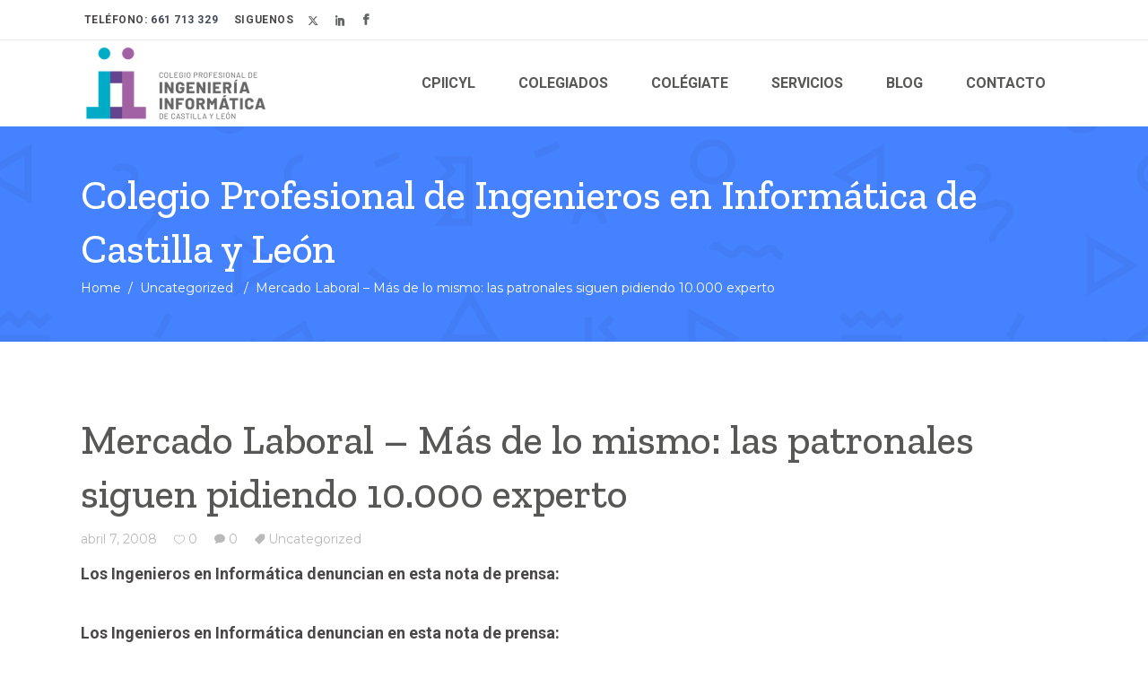

--- FILE ---
content_type: text/html; charset=UTF-8
request_url: https://www.cpiicyl.org/mercado-laboral-mas-de-lo-mismo-las-patronales-siguen-pidiendo-10-000-experto/
body_size: 20770
content:
<!DOCTYPE html>
<html lang="es">
<head>
			
		<meta charset="UTF-8"/>
		<link rel="profile" href="https://gmpg.org/xfn/11"/>
					<link rel="pingback" href="https://www.cpiicyl.org/xmlrpc.php">
			
				<meta name="viewport" content="width=device-width,initial-scale=1,user-scalable=yes">
		<title>Mercado Laboral &#8211; Más de lo mismo: las patronales siguen pidiendo 10.000 experto &#8211; Colegio Profesional de Ingenieros en Inform&aacute;tica de Castilla y Le&oacute;n</title>
<meta name='robots' content='max-image-preview:large' />
<script id="cookieyes" type="text/javascript" src="https://cdn-cookieyes.com/client_data/5057eb74460d3d329d2cf7b0/script.js"></script><link rel='dns-prefetch' href='//apis.google.com' />
<link rel='dns-prefetch' href='//fonts.googleapis.com' />
<link rel="alternate" type="application/rss+xml" title="Colegio Profesional de Ingenieros en Inform&aacute;tica de Castilla y Le&oacute;n &raquo; Feed" href="https://www.cpiicyl.org/feed/" />
<link rel="alternate" type="application/rss+xml" title="Colegio Profesional de Ingenieros en Inform&aacute;tica de Castilla y Le&oacute;n &raquo; Feed de los comentarios" href="https://www.cpiicyl.org/comments/feed/" />
<link rel="alternate" type="text/calendar" title="Colegio Profesional de Ingenieros en Inform&aacute;tica de Castilla y Le&oacute;n &raquo; iCal Feed" href="https://www.cpiicyl.org/events/?ical=1" />
<link rel="alternate" type="application/rss+xml" title="Colegio Profesional de Ingenieros en Inform&aacute;tica de Castilla y Le&oacute;n &raquo; Comentario Mercado Laboral &#8211; Más de lo mismo: las patronales siguen pidiendo 10.000 experto del feed" href="https://www.cpiicyl.org/mercado-laboral-mas-de-lo-mismo-las-patronales-siguen-pidiendo-10-000-experto/feed/" />
<link rel="alternate" title="oEmbed (JSON)" type="application/json+oembed" href="https://www.cpiicyl.org/wp-json/oembed/1.0/embed?url=https%3A%2F%2Fwww.cpiicyl.org%2Fmercado-laboral-mas-de-lo-mismo-las-patronales-siguen-pidiendo-10-000-experto%2F" />
<link rel="alternate" title="oEmbed (XML)" type="text/xml+oembed" href="https://www.cpiicyl.org/wp-json/oembed/1.0/embed?url=https%3A%2F%2Fwww.cpiicyl.org%2Fmercado-laboral-mas-de-lo-mismo-las-patronales-siguen-pidiendo-10-000-experto%2F&#038;format=xml" />
		<!-- This site uses the Google Analytics by MonsterInsights plugin v9.11.1 - Using Analytics tracking - https://www.monsterinsights.com/ -->
							<script src="//www.googletagmanager.com/gtag/js?id=G-S5RB45LH3S"  data-cfasync="false" data-wpfc-render="false" type="text/javascript" async></script>
			<script data-cfasync="false" data-wpfc-render="false" type="text/javascript">
				var mi_version = '9.11.1';
				var mi_track_user = true;
				var mi_no_track_reason = '';
								var MonsterInsightsDefaultLocations = {"page_location":"https:\/\/www.cpiicyl.org\/mercado-laboral-mas-de-lo-mismo-las-patronales-siguen-pidiendo-10-000-experto\/"};
								if ( typeof MonsterInsightsPrivacyGuardFilter === 'function' ) {
					var MonsterInsightsLocations = (typeof MonsterInsightsExcludeQuery === 'object') ? MonsterInsightsPrivacyGuardFilter( MonsterInsightsExcludeQuery ) : MonsterInsightsPrivacyGuardFilter( MonsterInsightsDefaultLocations );
				} else {
					var MonsterInsightsLocations = (typeof MonsterInsightsExcludeQuery === 'object') ? MonsterInsightsExcludeQuery : MonsterInsightsDefaultLocations;
				}

								var disableStrs = [
										'ga-disable-G-S5RB45LH3S',
									];

				/* Function to detect opted out users */
				function __gtagTrackerIsOptedOut() {
					for (var index = 0; index < disableStrs.length; index++) {
						if (document.cookie.indexOf(disableStrs[index] + '=true') > -1) {
							return true;
						}
					}

					return false;
				}

				/* Disable tracking if the opt-out cookie exists. */
				if (__gtagTrackerIsOptedOut()) {
					for (var index = 0; index < disableStrs.length; index++) {
						window[disableStrs[index]] = true;
					}
				}

				/* Opt-out function */
				function __gtagTrackerOptout() {
					for (var index = 0; index < disableStrs.length; index++) {
						document.cookie = disableStrs[index] + '=true; expires=Thu, 31 Dec 2099 23:59:59 UTC; path=/';
						window[disableStrs[index]] = true;
					}
				}

				if ('undefined' === typeof gaOptout) {
					function gaOptout() {
						__gtagTrackerOptout();
					}
				}
								window.dataLayer = window.dataLayer || [];

				window.MonsterInsightsDualTracker = {
					helpers: {},
					trackers: {},
				};
				if (mi_track_user) {
					function __gtagDataLayer() {
						dataLayer.push(arguments);
					}

					function __gtagTracker(type, name, parameters) {
						if (!parameters) {
							parameters = {};
						}

						if (parameters.send_to) {
							__gtagDataLayer.apply(null, arguments);
							return;
						}

						if (type === 'event') {
														parameters.send_to = monsterinsights_frontend.v4_id;
							var hookName = name;
							if (typeof parameters['event_category'] !== 'undefined') {
								hookName = parameters['event_category'] + ':' + name;
							}

							if (typeof MonsterInsightsDualTracker.trackers[hookName] !== 'undefined') {
								MonsterInsightsDualTracker.trackers[hookName](parameters);
							} else {
								__gtagDataLayer('event', name, parameters);
							}
							
						} else {
							__gtagDataLayer.apply(null, arguments);
						}
					}

					__gtagTracker('js', new Date());
					__gtagTracker('set', {
						'developer_id.dZGIzZG': true,
											});
					if ( MonsterInsightsLocations.page_location ) {
						__gtagTracker('set', MonsterInsightsLocations);
					}
										__gtagTracker('config', 'G-S5RB45LH3S', {"forceSSL":"true","link_attribution":"true"} );
										window.gtag = __gtagTracker;										(function () {
						/* https://developers.google.com/analytics/devguides/collection/analyticsjs/ */
						/* ga and __gaTracker compatibility shim. */
						var noopfn = function () {
							return null;
						};
						var newtracker = function () {
							return new Tracker();
						};
						var Tracker = function () {
							return null;
						};
						var p = Tracker.prototype;
						p.get = noopfn;
						p.set = noopfn;
						p.send = function () {
							var args = Array.prototype.slice.call(arguments);
							args.unshift('send');
							__gaTracker.apply(null, args);
						};
						var __gaTracker = function () {
							var len = arguments.length;
							if (len === 0) {
								return;
							}
							var f = arguments[len - 1];
							if (typeof f !== 'object' || f === null || typeof f.hitCallback !== 'function') {
								if ('send' === arguments[0]) {
									var hitConverted, hitObject = false, action;
									if ('event' === arguments[1]) {
										if ('undefined' !== typeof arguments[3]) {
											hitObject = {
												'eventAction': arguments[3],
												'eventCategory': arguments[2],
												'eventLabel': arguments[4],
												'value': arguments[5] ? arguments[5] : 1,
											}
										}
									}
									if ('pageview' === arguments[1]) {
										if ('undefined' !== typeof arguments[2]) {
											hitObject = {
												'eventAction': 'page_view',
												'page_path': arguments[2],
											}
										}
									}
									if (typeof arguments[2] === 'object') {
										hitObject = arguments[2];
									}
									if (typeof arguments[5] === 'object') {
										Object.assign(hitObject, arguments[5]);
									}
									if ('undefined' !== typeof arguments[1].hitType) {
										hitObject = arguments[1];
										if ('pageview' === hitObject.hitType) {
											hitObject.eventAction = 'page_view';
										}
									}
									if (hitObject) {
										action = 'timing' === arguments[1].hitType ? 'timing_complete' : hitObject.eventAction;
										hitConverted = mapArgs(hitObject);
										__gtagTracker('event', action, hitConverted);
									}
								}
								return;
							}

							function mapArgs(args) {
								var arg, hit = {};
								var gaMap = {
									'eventCategory': 'event_category',
									'eventAction': 'event_action',
									'eventLabel': 'event_label',
									'eventValue': 'event_value',
									'nonInteraction': 'non_interaction',
									'timingCategory': 'event_category',
									'timingVar': 'name',
									'timingValue': 'value',
									'timingLabel': 'event_label',
									'page': 'page_path',
									'location': 'page_location',
									'title': 'page_title',
									'referrer' : 'page_referrer',
								};
								for (arg in args) {
																		if (!(!args.hasOwnProperty(arg) || !gaMap.hasOwnProperty(arg))) {
										hit[gaMap[arg]] = args[arg];
									} else {
										hit[arg] = args[arg];
									}
								}
								return hit;
							}

							try {
								f.hitCallback();
							} catch (ex) {
							}
						};
						__gaTracker.create = newtracker;
						__gaTracker.getByName = newtracker;
						__gaTracker.getAll = function () {
							return [];
						};
						__gaTracker.remove = noopfn;
						__gaTracker.loaded = true;
						window['__gaTracker'] = __gaTracker;
					})();
									} else {
										console.log("");
					(function () {
						function __gtagTracker() {
							return null;
						}

						window['__gtagTracker'] = __gtagTracker;
						window['gtag'] = __gtagTracker;
					})();
									}
			</script>
							<!-- / Google Analytics by MonsterInsights -->
		<style id='wp-img-auto-sizes-contain-inline-css' type='text/css'>
img:is([sizes=auto i],[sizes^="auto," i]){contain-intrinsic-size:3000px 1500px}
/*# sourceURL=wp-img-auto-sizes-contain-inline-css */
</style>

<style id='wp-emoji-styles-inline-css' type='text/css'>

	img.wp-smiley, img.emoji {
		display: inline !important;
		border: none !important;
		box-shadow: none !important;
		height: 1em !important;
		width: 1em !important;
		margin: 0 0.07em !important;
		vertical-align: -0.1em !important;
		background: none !important;
		padding: 0 !important;
	}
/*# sourceURL=wp-emoji-styles-inline-css */
</style>
<link rel='stylesheet' id='wp-block-library-css' href='https://www.cpiicyl.org/wp-includes/css/dist/block-library/style.min.css?ver=6.9' type='text/css' media='all' />
<style id='global-styles-inline-css' type='text/css'>
:root{--wp--preset--aspect-ratio--square: 1;--wp--preset--aspect-ratio--4-3: 4/3;--wp--preset--aspect-ratio--3-4: 3/4;--wp--preset--aspect-ratio--3-2: 3/2;--wp--preset--aspect-ratio--2-3: 2/3;--wp--preset--aspect-ratio--16-9: 16/9;--wp--preset--aspect-ratio--9-16: 9/16;--wp--preset--color--black: #000000;--wp--preset--color--cyan-bluish-gray: #abb8c3;--wp--preset--color--white: #ffffff;--wp--preset--color--pale-pink: #f78da7;--wp--preset--color--vivid-red: #cf2e2e;--wp--preset--color--luminous-vivid-orange: #ff6900;--wp--preset--color--luminous-vivid-amber: #fcb900;--wp--preset--color--light-green-cyan: #7bdcb5;--wp--preset--color--vivid-green-cyan: #00d084;--wp--preset--color--pale-cyan-blue: #8ed1fc;--wp--preset--color--vivid-cyan-blue: #0693e3;--wp--preset--color--vivid-purple: #9b51e0;--wp--preset--gradient--vivid-cyan-blue-to-vivid-purple: linear-gradient(135deg,rgb(6,147,227) 0%,rgb(155,81,224) 100%);--wp--preset--gradient--light-green-cyan-to-vivid-green-cyan: linear-gradient(135deg,rgb(122,220,180) 0%,rgb(0,208,130) 100%);--wp--preset--gradient--luminous-vivid-amber-to-luminous-vivid-orange: linear-gradient(135deg,rgb(252,185,0) 0%,rgb(255,105,0) 100%);--wp--preset--gradient--luminous-vivid-orange-to-vivid-red: linear-gradient(135deg,rgb(255,105,0) 0%,rgb(207,46,46) 100%);--wp--preset--gradient--very-light-gray-to-cyan-bluish-gray: linear-gradient(135deg,rgb(238,238,238) 0%,rgb(169,184,195) 100%);--wp--preset--gradient--cool-to-warm-spectrum: linear-gradient(135deg,rgb(74,234,220) 0%,rgb(151,120,209) 20%,rgb(207,42,186) 40%,rgb(238,44,130) 60%,rgb(251,105,98) 80%,rgb(254,248,76) 100%);--wp--preset--gradient--blush-light-purple: linear-gradient(135deg,rgb(255,206,236) 0%,rgb(152,150,240) 100%);--wp--preset--gradient--blush-bordeaux: linear-gradient(135deg,rgb(254,205,165) 0%,rgb(254,45,45) 50%,rgb(107,0,62) 100%);--wp--preset--gradient--luminous-dusk: linear-gradient(135deg,rgb(255,203,112) 0%,rgb(199,81,192) 50%,rgb(65,88,208) 100%);--wp--preset--gradient--pale-ocean: linear-gradient(135deg,rgb(255,245,203) 0%,rgb(182,227,212) 50%,rgb(51,167,181) 100%);--wp--preset--gradient--electric-grass: linear-gradient(135deg,rgb(202,248,128) 0%,rgb(113,206,126) 100%);--wp--preset--gradient--midnight: linear-gradient(135deg,rgb(2,3,129) 0%,rgb(40,116,252) 100%);--wp--preset--font-size--small: 13px;--wp--preset--font-size--medium: 20px;--wp--preset--font-size--large: 36px;--wp--preset--font-size--x-large: 42px;--wp--preset--spacing--20: 0.44rem;--wp--preset--spacing--30: 0.67rem;--wp--preset--spacing--40: 1rem;--wp--preset--spacing--50: 1.5rem;--wp--preset--spacing--60: 2.25rem;--wp--preset--spacing--70: 3.38rem;--wp--preset--spacing--80: 5.06rem;--wp--preset--shadow--natural: 6px 6px 9px rgba(0, 0, 0, 0.2);--wp--preset--shadow--deep: 12px 12px 50px rgba(0, 0, 0, 0.4);--wp--preset--shadow--sharp: 6px 6px 0px rgba(0, 0, 0, 0.2);--wp--preset--shadow--outlined: 6px 6px 0px -3px rgb(255, 255, 255), 6px 6px rgb(0, 0, 0);--wp--preset--shadow--crisp: 6px 6px 0px rgb(0, 0, 0);}:where(.is-layout-flex){gap: 0.5em;}:where(.is-layout-grid){gap: 0.5em;}body .is-layout-flex{display: flex;}.is-layout-flex{flex-wrap: wrap;align-items: center;}.is-layout-flex > :is(*, div){margin: 0;}body .is-layout-grid{display: grid;}.is-layout-grid > :is(*, div){margin: 0;}:where(.wp-block-columns.is-layout-flex){gap: 2em;}:where(.wp-block-columns.is-layout-grid){gap: 2em;}:where(.wp-block-post-template.is-layout-flex){gap: 1.25em;}:where(.wp-block-post-template.is-layout-grid){gap: 1.25em;}.has-black-color{color: var(--wp--preset--color--black) !important;}.has-cyan-bluish-gray-color{color: var(--wp--preset--color--cyan-bluish-gray) !important;}.has-white-color{color: var(--wp--preset--color--white) !important;}.has-pale-pink-color{color: var(--wp--preset--color--pale-pink) !important;}.has-vivid-red-color{color: var(--wp--preset--color--vivid-red) !important;}.has-luminous-vivid-orange-color{color: var(--wp--preset--color--luminous-vivid-orange) !important;}.has-luminous-vivid-amber-color{color: var(--wp--preset--color--luminous-vivid-amber) !important;}.has-light-green-cyan-color{color: var(--wp--preset--color--light-green-cyan) !important;}.has-vivid-green-cyan-color{color: var(--wp--preset--color--vivid-green-cyan) !important;}.has-pale-cyan-blue-color{color: var(--wp--preset--color--pale-cyan-blue) !important;}.has-vivid-cyan-blue-color{color: var(--wp--preset--color--vivid-cyan-blue) !important;}.has-vivid-purple-color{color: var(--wp--preset--color--vivid-purple) !important;}.has-black-background-color{background-color: var(--wp--preset--color--black) !important;}.has-cyan-bluish-gray-background-color{background-color: var(--wp--preset--color--cyan-bluish-gray) !important;}.has-white-background-color{background-color: var(--wp--preset--color--white) !important;}.has-pale-pink-background-color{background-color: var(--wp--preset--color--pale-pink) !important;}.has-vivid-red-background-color{background-color: var(--wp--preset--color--vivid-red) !important;}.has-luminous-vivid-orange-background-color{background-color: var(--wp--preset--color--luminous-vivid-orange) !important;}.has-luminous-vivid-amber-background-color{background-color: var(--wp--preset--color--luminous-vivid-amber) !important;}.has-light-green-cyan-background-color{background-color: var(--wp--preset--color--light-green-cyan) !important;}.has-vivid-green-cyan-background-color{background-color: var(--wp--preset--color--vivid-green-cyan) !important;}.has-pale-cyan-blue-background-color{background-color: var(--wp--preset--color--pale-cyan-blue) !important;}.has-vivid-cyan-blue-background-color{background-color: var(--wp--preset--color--vivid-cyan-blue) !important;}.has-vivid-purple-background-color{background-color: var(--wp--preset--color--vivid-purple) !important;}.has-black-border-color{border-color: var(--wp--preset--color--black) !important;}.has-cyan-bluish-gray-border-color{border-color: var(--wp--preset--color--cyan-bluish-gray) !important;}.has-white-border-color{border-color: var(--wp--preset--color--white) !important;}.has-pale-pink-border-color{border-color: var(--wp--preset--color--pale-pink) !important;}.has-vivid-red-border-color{border-color: var(--wp--preset--color--vivid-red) !important;}.has-luminous-vivid-orange-border-color{border-color: var(--wp--preset--color--luminous-vivid-orange) !important;}.has-luminous-vivid-amber-border-color{border-color: var(--wp--preset--color--luminous-vivid-amber) !important;}.has-light-green-cyan-border-color{border-color: var(--wp--preset--color--light-green-cyan) !important;}.has-vivid-green-cyan-border-color{border-color: var(--wp--preset--color--vivid-green-cyan) !important;}.has-pale-cyan-blue-border-color{border-color: var(--wp--preset--color--pale-cyan-blue) !important;}.has-vivid-cyan-blue-border-color{border-color: var(--wp--preset--color--vivid-cyan-blue) !important;}.has-vivid-purple-border-color{border-color: var(--wp--preset--color--vivid-purple) !important;}.has-vivid-cyan-blue-to-vivid-purple-gradient-background{background: var(--wp--preset--gradient--vivid-cyan-blue-to-vivid-purple) !important;}.has-light-green-cyan-to-vivid-green-cyan-gradient-background{background: var(--wp--preset--gradient--light-green-cyan-to-vivid-green-cyan) !important;}.has-luminous-vivid-amber-to-luminous-vivid-orange-gradient-background{background: var(--wp--preset--gradient--luminous-vivid-amber-to-luminous-vivid-orange) !important;}.has-luminous-vivid-orange-to-vivid-red-gradient-background{background: var(--wp--preset--gradient--luminous-vivid-orange-to-vivid-red) !important;}.has-very-light-gray-to-cyan-bluish-gray-gradient-background{background: var(--wp--preset--gradient--very-light-gray-to-cyan-bluish-gray) !important;}.has-cool-to-warm-spectrum-gradient-background{background: var(--wp--preset--gradient--cool-to-warm-spectrum) !important;}.has-blush-light-purple-gradient-background{background: var(--wp--preset--gradient--blush-light-purple) !important;}.has-blush-bordeaux-gradient-background{background: var(--wp--preset--gradient--blush-bordeaux) !important;}.has-luminous-dusk-gradient-background{background: var(--wp--preset--gradient--luminous-dusk) !important;}.has-pale-ocean-gradient-background{background: var(--wp--preset--gradient--pale-ocean) !important;}.has-electric-grass-gradient-background{background: var(--wp--preset--gradient--electric-grass) !important;}.has-midnight-gradient-background{background: var(--wp--preset--gradient--midnight) !important;}.has-small-font-size{font-size: var(--wp--preset--font-size--small) !important;}.has-medium-font-size{font-size: var(--wp--preset--font-size--medium) !important;}.has-large-font-size{font-size: var(--wp--preset--font-size--large) !important;}.has-x-large-font-size{font-size: var(--wp--preset--font-size--x-large) !important;}
/*# sourceURL=global-styles-inline-css */
</style>

<style id='classic-theme-styles-inline-css' type='text/css'>
/*! This file is auto-generated */
.wp-block-button__link{color:#fff;background-color:#32373c;border-radius:9999px;box-shadow:none;text-decoration:none;padding:calc(.667em + 2px) calc(1.333em + 2px);font-size:1.125em}.wp-block-file__button{background:#32373c;color:#fff;text-decoration:none}
/*# sourceURL=/wp-includes/css/classic-themes.min.css */
</style>
<link rel='stylesheet' id='contact-form-7-css' href='https://www.cpiicyl.org/wp-content/plugins/contact-form-7/includes/css/styles.css?ver=6.1.4' type='text/css' media='all' />
<link rel='stylesheet' id='esmarts_elated_modules-css' href='https://www.cpiicyl.org/wp-content/themes/esmarts/assets/css/modules.min.css?ver=6.9' type='text/css' media='all' />
<link rel='stylesheet' id='eltdf_lms_style-css' href='https://www.cpiicyl.org/wp-content/plugins/eltdf-lms/assets/css/lms.min.css?ver=6.9' type='text/css' media='all' />
<link rel='stylesheet' id='esmarts_elated_modules_responsive-css' href='https://www.cpiicyl.org/wp-content/themes/esmarts/assets/css/modules-responsive.min.css?ver=6.9' type='text/css' media='all' />
<link rel='stylesheet' id='eltdf_lms_responsive_style-css' href='https://www.cpiicyl.org/wp-content/plugins/eltdf-lms/assets/css/lms-responsive.min.css?ver=6.9' type='text/css' media='all' />
<link rel='stylesheet' id='eltdf_membership_style-css' href='https://www.cpiicyl.org/wp-content/plugins/eltdf-membership/assets/css/membership.min.css?ver=6.9' type='text/css' media='all' />
<link rel='stylesheet' id='eltdf_membership_responsive_style-css' href='https://www.cpiicyl.org/wp-content/plugins/eltdf-membership/assets/css/membership-responsive.min.css?ver=6.9' type='text/css' media='all' />
<link rel='stylesheet' id='fastgallery-vc-main-style-css' href='https://www.cpiicyl.org/wp-content/plugins/fastgallery_vc/assets/css/style.css?ver=6.9' type='text/css' media='all' />
<link rel='stylesheet' id='esmarts_elated_default_style-css' href='https://www.cpiicyl.org/wp-content/themes/esmarts/style.css?ver=6.9' type='text/css' media='all' />
<link rel='stylesheet' id='eltdf_font_awesome-css' href='https://www.cpiicyl.org/wp-content/themes/esmarts/assets/css/font-awesome/css/font-awesome.min.css?ver=6.9' type='text/css' media='all' />
<link rel='stylesheet' id='eltdf_font_elegant-css' href='https://www.cpiicyl.org/wp-content/themes/esmarts/assets/css/elegant-icons/style.min.css?ver=6.9' type='text/css' media='all' />
<link rel='stylesheet' id='eltdf_ion_icons-css' href='https://www.cpiicyl.org/wp-content/themes/esmarts/assets/css/ion-icons/css/ionicons.min.css?ver=6.9' type='text/css' media='all' />
<link rel='stylesheet' id='eltdf_linear_icons-css' href='https://www.cpiicyl.org/wp-content/themes/esmarts/assets/css/linear-icons/style.css?ver=6.9' type='text/css' media='all' />
<link rel='stylesheet' id='eltdf_simple_line_icons-css' href='https://www.cpiicyl.org/wp-content/themes/esmarts/assets/css/simple-line-icons/simple-line-icons.css?ver=6.9' type='text/css' media='all' />
<link rel='stylesheet' id='mediaelement-css' href='https://www.cpiicyl.org/wp-includes/js/mediaelement/mediaelementplayer-legacy.min.css?ver=4.2.17' type='text/css' media='all' />
<link rel='stylesheet' id='wp-mediaelement-css' href='https://www.cpiicyl.org/wp-includes/js/mediaelement/wp-mediaelement.min.css?ver=6.9' type='text/css' media='all' />
<link rel='stylesheet' id='esmarts_elated_style_dynamic-css' href='https://www.cpiicyl.org/wp-content/themes/esmarts/assets/css/style_dynamic.css?ver=1764190208' type='text/css' media='all' />
<link rel='stylesheet' id='esmarts_elated_style_dynamic_responsive-css' href='https://www.cpiicyl.org/wp-content/themes/esmarts/assets/css/style_dynamic_responsive.css?ver=1764190208' type='text/css' media='all' />
<link rel='stylesheet' id='esmarts_elated_google_fonts-css' href='https://fonts.googleapis.com/css?family=Montserrat%3A400%2C700%7CCrimson+Text%3A400%2C700%7CNothing+You+Could+Do%3A400%2C700%7CRoboto%3A400%2C700&#038;subset=latin-ext&#038;ver=1.0.0' type='text/css' media='all' />
<script type="text/javascript" src="https://www.cpiicyl.org/wp-content/plugins/google-analytics-for-wordpress/assets/js/frontend-gtag.min.js?ver=9.11.1" id="monsterinsights-frontend-script-js" async="async" data-wp-strategy="async"></script>
<script data-cfasync="false" data-wpfc-render="false" type="text/javascript" id='monsterinsights-frontend-script-js-extra'>/* <![CDATA[ */
var monsterinsights_frontend = {"js_events_tracking":"true","download_extensions":"doc,pdf,ppt,zip,xls,docx,pptx,xlsx","inbound_paths":"[{\"path\":\"\\\/go\\\/\",\"label\":\"affiliate\"},{\"path\":\"\\\/recommend\\\/\",\"label\":\"affiliate\"}]","home_url":"https:\/\/www.cpiicyl.org","hash_tracking":"false","v4_id":"G-S5RB45LH3S"};/* ]]> */
</script>
<script type="text/javascript" src="https://www.cpiicyl.org/wp-includes/js/jquery/jquery.min.js?ver=3.7.1" id="jquery-core-js"></script>
<script type="text/javascript" src="https://www.cpiicyl.org/wp-includes/js/jquery/jquery-migrate.min.js?ver=3.4.1" id="jquery-migrate-js"></script>
<script type="text/javascript" src="https://apis.google.com/js/platform.js" id="eltdf_membership_google_plus_api-js"></script>
<script type="text/javascript" src="//www.cpiicyl.org/wp-content/plugins/revslider/sr6/assets/js/rbtools.min.js?ver=6.7.38" async id="tp-tools-js"></script>
<script type="text/javascript" src="//www.cpiicyl.org/wp-content/plugins/revslider/sr6/assets/js/rs6.min.js?ver=6.7.38" async id="revmin-js"></script>
<script></script><link rel="https://api.w.org/" href="https://www.cpiicyl.org/wp-json/" /><link rel="alternate" title="JSON" type="application/json" href="https://www.cpiicyl.org/wp-json/wp/v2/posts/261" /><link rel="EditURI" type="application/rsd+xml" title="RSD" href="https://www.cpiicyl.org/xmlrpc.php?rsd" />
<meta name="generator" content="WordPress 6.9" />
<link rel="canonical" href="https://www.cpiicyl.org/mercado-laboral-mas-de-lo-mismo-las-patronales-siguen-pidiendo-10-000-experto/" />
<link rel='shortlink' href='https://www.cpiicyl.org/?p=261' />
<meta name="tec-api-version" content="v1"><meta name="tec-api-origin" content="https://www.cpiicyl.org"><link rel="alternate" href="https://www.cpiicyl.org/wp-json/tribe/events/v1/" /><meta name="generator" content="Powered by WPBakery Page Builder - drag and drop page builder for WordPress."/>
<meta name="generator" content="Powered by Slider Revolution 6.7.38 - responsive, Mobile-Friendly Slider Plugin for WordPress with comfortable drag and drop interface." />
<link rel="icon" href="https://www.cpiicyl.org/wp-content/uploads/2018/11/A-1-logo-100x100.png" sizes="32x32" />
<link rel="icon" href="https://www.cpiicyl.org/wp-content/uploads/2018/11/A-1-logo.png" sizes="192x192" />
<link rel="apple-touch-icon" href="https://www.cpiicyl.org/wp-content/uploads/2018/11/A-1-logo.png" />
<meta name="msapplication-TileImage" content="https://www.cpiicyl.org/wp-content/uploads/2018/11/A-1-logo.png" />
<script>function setREVStartSize(e){
			//window.requestAnimationFrame(function() {
				window.RSIW = window.RSIW===undefined ? window.innerWidth : window.RSIW;
				window.RSIH = window.RSIH===undefined ? window.innerHeight : window.RSIH;
				try {
					var pw = document.getElementById(e.c).parentNode.offsetWidth,
						newh;
					pw = pw===0 || isNaN(pw) || (e.l=="fullwidth" || e.layout=="fullwidth") ? window.RSIW : pw;
					e.tabw = e.tabw===undefined ? 0 : parseInt(e.tabw);
					e.thumbw = e.thumbw===undefined ? 0 : parseInt(e.thumbw);
					e.tabh = e.tabh===undefined ? 0 : parseInt(e.tabh);
					e.thumbh = e.thumbh===undefined ? 0 : parseInt(e.thumbh);
					e.tabhide = e.tabhide===undefined ? 0 : parseInt(e.tabhide);
					e.thumbhide = e.thumbhide===undefined ? 0 : parseInt(e.thumbhide);
					e.mh = e.mh===undefined || e.mh=="" || e.mh==="auto" ? 0 : parseInt(e.mh,0);
					if(e.layout==="fullscreen" || e.l==="fullscreen")
						newh = Math.max(e.mh,window.RSIH);
					else{
						e.gw = Array.isArray(e.gw) ? e.gw : [e.gw];
						for (var i in e.rl) if (e.gw[i]===undefined || e.gw[i]===0) e.gw[i] = e.gw[i-1];
						e.gh = e.el===undefined || e.el==="" || (Array.isArray(e.el) && e.el.length==0)? e.gh : e.el;
						e.gh = Array.isArray(e.gh) ? e.gh : [e.gh];
						for (var i in e.rl) if (e.gh[i]===undefined || e.gh[i]===0) e.gh[i] = e.gh[i-1];
											
						var nl = new Array(e.rl.length),
							ix = 0,
							sl;
						e.tabw = e.tabhide>=pw ? 0 : e.tabw;
						e.thumbw = e.thumbhide>=pw ? 0 : e.thumbw;
						e.tabh = e.tabhide>=pw ? 0 : e.tabh;
						e.thumbh = e.thumbhide>=pw ? 0 : e.thumbh;
						for (var i in e.rl) nl[i] = e.rl[i]<window.RSIW ? 0 : e.rl[i];
						sl = nl[0];
						for (var i in nl) if (sl>nl[i] && nl[i]>0) { sl = nl[i]; ix=i;}
						var m = pw>(e.gw[ix]+e.tabw+e.thumbw) ? 1 : (pw-(e.tabw+e.thumbw)) / (e.gw[ix]);
						newh =  (e.gh[ix] * m) + (e.tabh + e.thumbh);
					}
					var el = document.getElementById(e.c);
					if (el!==null && el) el.style.height = newh+"px";
					el = document.getElementById(e.c+"_wrapper");
					if (el!==null && el) {
						el.style.height = newh+"px";
						el.style.display = "block";
					}
				} catch(e){
					console.log("Failure at Presize of Slider:" + e)
				}
			//});
		  };</script>
		<style type="text/css" id="wp-custom-css">
			.eltdf-top-bar .eltdf-login-register-widget.eltdf-user-logged-in .eltdf-logged-in-user 
{
	display:none;
}


@media (max-width: 768px) {
    .reverse_order  { 
        display: -webkit-flex; 
        -webkit-flex-direction: column-reverse; 
        display: -webkit-flex; 
        display: -webkit-flex;
        display: flex; 
        -ms-flex-direction: column-reverse; 
        -webkit-flex-direction: column-reverse; -ms-flex-direction: column-reverse;
        -webkit-flex-direction: column-reverse;
        flex-direction: column-reverse;
    }
}

.eltdf-iwt .eltdf-iwt-title-text {
margin-bottom: 15px;
}

.accserv {
	padding: 2% 10% 15% 10% !important;
}


.tabsperitajes {
	padding: 2% 10% 15% 10% !important;
}


.eltdf-accordion-holder .eltdf-accordion-title .eltdf-tab-title {
	color: #676767;
}




.eltdf-page-footer .eltdf-footer-top-holder .eltdf-footer-top-inner.eltdf-full-width {
	padding: 40px 10px 20px;
}



.eltdf-shopping-cart-holder .eltdf-header-cart .eltdf-cart-icon
{
display: none;
}

.eltdf-search-opener .eltdf-search-opener-wrapper>* 
{
display: none;
}



.eltdf-side-menu-button-opener .eltdf-side-menu-icon span {
display: none;
}


.eltdf-main-menu>ul>li>a>span.item_outer .item_text {
	color: #575756;
}



.eltdf-main-menu>ul>li>a>span.item_outer .item_text:hover {
	color: #00ABC5;
}


.eltdf-login-register-widget.eltdf-user-not-logged-in .eltdf-login-opener, .eltdf-login-register-widget.eltdf-user-not-logged-in .eltdf-register-opener{
display:none;
}

h1 {
	font-family: 'Zilla Slab', serif;
font-weight: 500;
	
}

h2 {
	font-family: 'Zilla Slab', serif;
font-weight: 500;
	color: #575756;
	
}

h3 {
	font-family: 'Zilla Slab', serif;
font-weight: 500;
	font-size: 36px;
	color: #575756;
	
}

h4 {
	font-family: 'Zilla Slab', serif;
font-weight: 500;
	font-size: 28px;
	color: #575756;
	
}


p {
	color: #868686;
}

.eltdf-main-menu>ul>li>a>span.item_outer .item_text {
    color: #575756;
    font-family: 'Roboto', sans-serif;
	font-size: 14px;
}




.eltdf-drop-down .second .inner ul li a .item_outer .item_text {
	color: #575756;
}

.eltdf-top-bar .widget p, .eltdf-top-bar .widget:last-child {
    margin: 0;
    font-size: 12px;
    font-weight: 600;
}


.eltdf-section-title-holder span.eltdf-st-tagline {
font-family: 'Zilla Slab', serif;
	 font-weight: 300;

}


.eltdf-blog-holder.eltdf-blog-type-masonry .eltdf-blog-holder-inner {
    opacity: 0;
    margin-top: 70px;
}

.cli-plugin-button, .cli-plugin-button:visited {
    display: inline-block;
    padding: 15px 20px 15px;
    color: #fff;
    text-decoration: none;
    position: relative;
    cursor: pointer;
    margin-left: 0px;
    text-decoration: none;
}


.medium.cli-plugin-button, .medium.cli-plugin-button:visited {
    font-size: 15px;
    font-weight: 500;
    line-height: 1;
	text-transform: uppercase
}

.av p a{
	color: #fff !important;
}


.bkcolor h3 {
	color: #fff;
}

.bkcolor p {
	color: #fff;
}

.bkcolor h4 {
	color: #fff;
}
.bkcolor a {
	color: #dadada;
	font-weight: 600;
	
}



 @media (max-width: 600px) {
.imgcls {
  padding-top: 20px !important;
	margin-bottom: 55px !important;
}
}


 @media (max-width: 600px) {
.ediciones {
  padding-top: 55px !important;
	padding-bottom: 55px !important;
	
}
}


.eltdf-mobile-header .eltdf-mobile-logo-wrapper img {
    display: block;
    height: 70px;
    width: auto;
}

		</style>
		<noscript><style> .wpb_animate_when_almost_visible { opacity: 1; }</style></noscript>	
	<link href="https://fonts.googleapis.com/css?family=Zilla+Slab:400,400i,500,500i,700,700i" rel="stylesheet">
	<link href="https://fonts.googleapis.com/css?family=Roboto:300,300i,400,400i,500" rel="stylesheet">
	
	
<link rel='stylesheet' id='rs-plugin-settings-css' href='//www.cpiicyl.org/wp-content/plugins/revslider/sr6/assets/css/rs6.css?ver=6.7.38' type='text/css' media='all' />
<style id='rs-plugin-settings-inline-css' type='text/css'>
#rs-demo-id {}
/*# sourceURL=rs-plugin-settings-inline-css */
</style>
</head>
<body data-ocssl='1' class="wp-singular post-template-default single single-post postid-261 single-format-standard wp-theme-esmarts eltd-core-1.0 eltd-lms-1.0.1 eltdf-social-login-1.0 tribe-no-js esmarts-ver-1.3 eltdf-smooth-page-transitions eltdf-smooth-page-transitions-fadeout eltdf-grid-1300 eltdf-sticky-header-on-scroll-down-up eltdf-dropdown-animate-height eltdf-header-standard eltdf-menu-area-shadow-disable eltdf-menu-area-in-grid-shadow-disable eltdf-menu-area-border-disable eltdf-menu-area-in-grid-border-disable eltdf-logo-area-border-disable eltdf-logo-area-in-grid-border-disable eltdf-side-menu-slide-from-right eltdf-default-mobile-header eltdf-sticky-up-mobile-header eltdf-header-top-enabled eltdf-search-covers-header wpb-js-composer js-comp-ver-8.7.2 vc_responsive" itemscope itemtype="http://schema.org/WebPage">
	<section class="eltdf-side-menu">
	<div class="eltdf-close-side-menu-holder">
		<a class="eltdf-close-side-menu" href="#" target="_self">
			<span aria-hidden="true" class="eltdf-icon-font-elegant icon_close " ></span>		</a>
	</div>
	<div class="widget eltdf-custom-font-widget"><p class="eltdf-custom-font-holder  eltdf-cf-5121  " style="font-family: Crimson Text;font-size: 22px;line-height: 28px;margin: -29px 16% 53px 0px" data-item-class="eltdf-cf-5121">
	Lorem ipsum dolor sit amet, conse ctetur adip elit, pellentesque turpis.</p></div><div id="search-4" class="widget eltdf-sidearea widget_search"><form role="search" method="get" class="searchform" id="searchform-983" action="https://www.cpiicyl.org/">
	<label class="screen-reader-text">Search for:</label>
	<div class="input-holder clearfix">
		<input type="search" class="search-field" placeholder="Search..." value="" name="s" title="Search for:"/>
		<button type="submit" class="eltdf-search-submit"><span aria-hidden="true" class="eltdf-icon-font-elegant icon_search " ></span></button>
	</div>
</form></div><div class="widget eltdf-separator-widget"><div class="eltdf-separator-holder clearfix  eltdf-separator-center eltdf-separator-normal">
	<div class="eltdf-separator" style="border-style: solid;margin-top: 0px;margin-bottom: 13px"></div>
</div>
</div>		
		<a class="eltdf-social-icon-widget-holder eltdf-icon-has-hover" data-hover-color="#42495b" style="color: #04d2c8;;font-size: 20px;margin: 2px 5px 0;" href="https://www.twitter.com" target="_blank">
			<span class="eltdf-social-icon-widget  social_twitter    "></span>		</a>
				
		<a class="eltdf-social-icon-widget-holder eltdf-icon-has-hover" data-hover-color="#42495b" style="color: #04d2c8;;font-size: 20px;margin: 2px 18px 0px 18px;" href="https://www.instagram.com" target="_blank">
			<span class="eltdf-social-icon-widget  social_instagram    "></span>		</a>
				
		<a class="eltdf-social-icon-widget-holder eltdf-icon-has-hover" data-hover-color="#42495b" style="color: #04d2c8;;font-size: 20px;margin: 0px 0px 0px 2px;" href="https://www.facebook.com" target="_blank">
			<span class="eltdf-social-icon-widget  social_facebook    "></span>		</a>
		</section>
    <div class="eltdf-wrapper">
        <div class="eltdf-wrapper-inner">
            	
		
	<div class="eltdf-top-bar">
				
					<div class="eltdf-grid">
						
			<div class="eltdf-vertical-align-containers">
				<div class="eltdf-position-left">
					<div class="eltdf-position-left-inner">
													<div id="text-3" class="widget widget_text eltdf-top-bar-widget">			<div class="textwidget"><p>Teléfono:<a href="tel:661 713 329"> 661 713 329</a>     Siguenos</p>
</div>
		</div>		
		<a class="eltdf-social-icon-widget-holder eltdf-icon-has-hover" data-hover-color="#04d2c8" style="color: #606264;;font-size: 12px;margin: 2px 7px 0 7px;" href="https://twitter.com/CPIICyL" target="_blank">
			<span class="eltdf-social-icon-widget  social_twitter    "></span>		</a>
				
		<a class="eltdf-social-icon-widget-holder eltdf-icon-has-hover" data-hover-color="#04d2c8" style="color: #606264;;font-size: 12px;margin: 2px 8px 0px;" href="https://www.linkedin.com/company/cpiicyl/" target="_blank">
			<span class="eltdf-social-icon-widget  social_linkedin    "></span>		</a>
				
		<a class="eltdf-social-icon-widget-holder eltdf-icon-has-hover" data-hover-color="#04d2c8" style="color: #606264;;font-size: 12px;margin: 1px 0px 0px 4px;" href="https://www.facebook.com/CPIICyL" target="_blank">
			<span class="eltdf-social-icon-widget  social_facebook    "></span>		</a>
													</div>
				</div>
				<div class="eltdf-position-right">
					<div class="eltdf-position-right-inner">
											</div>
				</div>
			</div>
				
					</div>
				
			</div>
	
	
<header class="eltdf-page-header">
		
				
	<div class="eltdf-menu-area eltdf-menu-right">
				
					<div class="eltdf-grid">
						
			<div class="eltdf-vertical-align-containers">
				<div class="eltdf-position-left">
					<div class="eltdf-position-left-inner">
						

<div class="eltdf-logo-wrapper">
    <a itemprop="url" href="https://www.cpiicyl.org/" style="height: 85px;">
        <img itemprop="image" class="eltdf-normal-logo" src="https://www.cpiicyl.org/wp-content/uploads/2018/11/logo2.png"  alt="logo"/>
        <img itemprop="image" class="eltdf-dark-logo" src="https://www.cpiicyl.org/wp-content/uploads/2018/11/logo2.png"  alt="dark logo"/>        <img itemprop="image" class="eltdf-light-logo" src="https://www.cpiicyl.org/wp-content/uploads/2018/11/logo2.png"  alt="light logo"/>    </a>
</div>

											</div>
				</div>
								<div class="eltdf-position-right">
					<div class="eltdf-position-right-inner">
													
<nav class="eltdf-main-menu eltdf-drop-down eltdf-default-nav">
    <ul id="menu-main-menu" class="clearfix"><li id="nav-menu-item-4894" class="menu-item menu-item-type-post_type menu-item-object-page menu-item-home menu-item-has-children  has_sub narrow"><a href="https://www.cpiicyl.org/" class=""><span class="item_outer"><span class="item_text">CPIICyL</span><i class="eltdf-menu-arrow fa fa-angle-down"></i></span></a>
<div class="second"><div class="inner"><ul>
	<li id="nav-menu-item-5175" class="menu-item menu-item-type-post_type menu-item-object-page "><a href="https://www.cpiicyl.org/que-es-un-ingeniero-en-informatica/" class=""><span class="item_outer"><span class="item_text">¿Qué es un ingeniero en informática?</span></span></a></li>
	<li id="nav-menu-item-5178" class="menu-item menu-item-type-post_type menu-item-object-page "><a href="https://www.cpiicyl.org/nocheinformatica/" class=""><span class="item_outer"><span class="item_text">La Noche de la Ingeniería Informática CyL</span></span></a></li>
	<li id="nav-menu-item-6948" class="menu-item menu-item-type-custom menu-item-object-custom "><a href="https://ccii.es/CodigoDeontologico" class=""><span class="item_outer"><span class="item_text">Código Ético y Deontológico</span></span></a></li>
	<li id="nav-menu-item-5220" class="menu-item menu-item-type-post_type menu-item-object-page menu-item-has-children sub"><a href="https://www.cpiicyl.org/transparencia/" class=""><span class="item_outer"><span class="item_text">Transparencia</span></span></a>
	<ul>
		<li id="nav-menu-item-5221" class="menu-item menu-item-type-custom menu-item-object-custom "><a href="/transparencia/#estatutos" class=""><span class="item_outer"><span class="item_text">Estatutos de gobierno</span></span></a></li>
		<li id="nav-menu-item-5222" class="menu-item menu-item-type-custom menu-item-object-custom "><a href="/transparencia/#junta" class=""><span class="item_outer"><span class="item_text">Junta de gobierno</span></span></a></li>
		<li id="nav-menu-item-5223" class="menu-item menu-item-type-custom menu-item-object-custom "><a href="https://www.cpiicyl.org/transparencia/#presupuestos" class=""><span class="item_outer"><span class="item_text">Presupuestos e informes de Tesorería</span></span></a></li>
	</ul>
</li>
</ul></div></div>
</li>
<li id="nav-menu-item-5246" class="menu-item menu-item-type-post_type menu-item-object-page menu-item-has-children  has_sub narrow"><a href="https://www.cpiicyl.org/colegiados/" class=""><span class="item_outer"><span class="item_text">COLEGIADOS</span><i class="eltdf-menu-arrow fa fa-angle-down"></i></span></a>
<div class="second"><div class="inner"><ul>
	<li id="nav-menu-item-5247" class="menu-item menu-item-type-custom menu-item-object-custom "><a href="/colegiados/#colegiarse" class=""><span class="item_outer"><span class="item_text">¿Por qué colegiarse?</span></span></a></li>
	<li id="nav-menu-item-5248" class="menu-item menu-item-type-custom menu-item-object-custom "><a href="/colegiados/#carnet" class=""><span class="item_outer"><span class="item_text">Acreditación de colegiado</span></span></a></li>
</ul></div></div>
</li>
<li id="nav-menu-item-5443" class="menu-item menu-item-type-post_type menu-item-object-page menu-item-has-children  has_sub narrow"><a href="https://www.cpiicyl.org/colegiate/" class=""><span class="item_outer"><span class="item_text">COLÉGIATE</span><i class="eltdf-menu-arrow fa fa-angle-down"></i></span></a>
<div class="second"><div class="inner"><ul>
	<li id="nav-menu-item-5291" class="menu-item menu-item-type-custom menu-item-object-custom "><a href="/colegiate/#inscripciones" class=""><span class="item_outer"><span class="item_text">Inscripciones</span></span></a></li>
	<li id="nav-menu-item-5292" class="menu-item menu-item-type-custom menu-item-object-custom "><a href="/colegiate/#solicitudes" class=""><span class="item_outer"><span class="item_text">Otras solicitudes</span></span></a></li>
</ul></div></div>
</li>
<li id="nav-menu-item-5337" class="menu-item menu-item-type-post_type menu-item-object-page menu-item-has-children  has_sub narrow"><a href="https://www.cpiicyl.org/servicios/" class=""><span class="item_outer"><span class="item_text">SERVICIOS</span><i class="eltdf-menu-arrow fa fa-angle-down"></i></span></a>
<div class="second"><div class="inner"><ul>
	<li id="nav-menu-item-5338" class="menu-item menu-item-type-custom menu-item-object-custom "><a href="/servicios/#asesoria" class=""><span class="item_outer"><span class="item_text">Asesoría legal</span></span></a></li>
	<li id="nav-menu-item-5339" class="menu-item menu-item-type-custom menu-item-object-custom "><a href="/servicios/#convenios" class=""><span class="item_outer"><span class="item_text">Convenios</span></span></a></li>
	<li id="nav-menu-item-5340" class="menu-item menu-item-type-custom menu-item-object-custom "><a href="/servicios/#bolsadeempleo" class=""><span class="item_outer"><span class="item_text">Bolsa de empleo</span></span></a></li>
	<li id="nav-menu-item-5595" class="menu-item menu-item-type-custom menu-item-object-custom "><a href="/servicios/#poliza" class=""><span class="item_outer"><span class="item_text">Póliza colectiva</span></span></a></li>
	<li id="nav-menu-item-8819" class="menu-item menu-item-type-custom menu-item-object-custom "><a href="https://ccii.ulisesgrc.net/#/channels/cpiicyl/ES_ES" class=""><span class="item_outer"><span class="item_text">Canal de denuncias</span></span></a></li>
</ul></div></div>
</li>
<li id="nav-menu-item-5365" class="menu-item menu-item-type-post_type menu-item-object-page menu-item-has-children  has_sub narrow">
<div class="second"><div class="inner"><ul>
	<li id="nav-menu-item-5367" class="menu-item menu-item-type-custom menu-item-object-custom "><a href="/peritajes/#objetivos" class=""><span class="item_outer"><span class="item_text">Objetivos</span></span></a></li>
	<li id="nav-menu-item-5370" class="menu-item menu-item-type-custom menu-item-object-custom "><a href="/peritajes/#curso" class=""><span class="item_outer"><span class="item_text">Curso de peritajes</span></span></a></li>
</ul></div></div>
</li>
<li id="nav-menu-item-5760" class="menu-item menu-item-type-post_type menu-item-object-page  narrow"><a href="https://www.cpiicyl.org/blog/" class=""><span class="item_outer"><span class="item_text">Blog</span></span></a></li>
<li id="nav-menu-item-5383" class="menu-item menu-item-type-custom menu-item-object-custom  narrow"><a href="/#contacto" class=""><span class="item_outer"><span class="item_text">Contacto</span></span></a></li>
</ul></nav>

														
		<a  style="font-size: 17px;margin: 0 10px 5px 20px;" class="eltdf-search-opener eltdf-icon-has-hover" href="javascript:void(0)">
            <span class="eltdf-search-opener-wrapper">
                <span aria-hidden="true" class="eltdf-icon-font-elegant icon_search "></span>	                        </span>
		</a>
			
		<a class="eltdf-side-menu-button-opener eltdf-icon-has-hover"  href="javascript:void(0)" style="margin: 0px -7px 5px 0px;">
						<span class="eltdf-side-menu-icon">
        		<span aria-hidden="true" class="eltdf-icon-font-elegant icon_menu " ></span>        	</span>
		</a>
						</div>
				</div>
			</div>
			
					</div>
			</div>
			
		
	
<div class="eltdf-sticky-header">
        <div class="eltdf-sticky-holder">
                <div class="eltdf-grid">
                        <div class=" eltdf-vertical-align-containers">
                <div class="eltdf-position-left">
                    <div class="eltdf-position-left-inner">
                        

<div class="eltdf-logo-wrapper">
    <a itemprop="url" href="https://www.cpiicyl.org/" style="height: 85px;">
        <img itemprop="image" class="eltdf-normal-logo" src="https://www.cpiicyl.org/wp-content/uploads/2018/11/logo2.png"  alt="logo"/>
        <img itemprop="image" class="eltdf-dark-logo" src="https://www.cpiicyl.org/wp-content/uploads/2018/11/logo2.png"  alt="dark logo"/>        <img itemprop="image" class="eltdf-light-logo" src="https://www.cpiicyl.org/wp-content/uploads/2018/11/logo2.png"  alt="light logo"/>    </a>
</div>

                    </div>
                </div>
                <div class="eltdf-position-right">
                    <div class="eltdf-position-right-inner">
						
<nav class="eltdf-main-menu eltdf-drop-down eltdf-sticky-nav">
    <ul id="menu-main-menu-1" class="clearfix"><li id="sticky-nav-menu-item-4894" class="menu-item menu-item-type-post_type menu-item-object-page menu-item-home menu-item-has-children  has_sub narrow"><a href="https://www.cpiicyl.org/" class=""><span class="item_outer"><span class="item_text">CPIICyL</span><span class="plus"></span><i class="eltdf-menu-arrow fa fa-angle-down"></i></span></a>
<div class="second"><div class="inner"><ul>
	<li id="sticky-nav-menu-item-5175" class="menu-item menu-item-type-post_type menu-item-object-page "><a href="https://www.cpiicyl.org/que-es-un-ingeniero-en-informatica/" class=""><span class="item_outer"><span class="item_text">¿Qué es un ingeniero en informática?</span><span class="plus"></span></span></a></li>
	<li id="sticky-nav-menu-item-5178" class="menu-item menu-item-type-post_type menu-item-object-page "><a href="https://www.cpiicyl.org/nocheinformatica/" class=""><span class="item_outer"><span class="item_text">La Noche de la Ingeniería Informática CyL</span><span class="plus"></span></span></a></li>
	<li id="sticky-nav-menu-item-6948" class="menu-item menu-item-type-custom menu-item-object-custom "><a href="https://ccii.es/CodigoDeontologico" class=""><span class="item_outer"><span class="item_text">Código Ético y Deontológico</span><span class="plus"></span></span></a></li>
	<li id="sticky-nav-menu-item-5220" class="menu-item menu-item-type-post_type menu-item-object-page menu-item-has-children sub"><a href="https://www.cpiicyl.org/transparencia/" class=""><span class="item_outer"><span class="item_text">Transparencia</span><span class="plus"></span></span></a>
	<ul>
		<li id="sticky-nav-menu-item-5221" class="menu-item menu-item-type-custom menu-item-object-custom "><a href="/transparencia/#estatutos" class=""><span class="item_outer"><span class="item_text">Estatutos de gobierno</span><span class="plus"></span></span></a></li>
		<li id="sticky-nav-menu-item-5222" class="menu-item menu-item-type-custom menu-item-object-custom "><a href="/transparencia/#junta" class=""><span class="item_outer"><span class="item_text">Junta de gobierno</span><span class="plus"></span></span></a></li>
		<li id="sticky-nav-menu-item-5223" class="menu-item menu-item-type-custom menu-item-object-custom "><a href="https://www.cpiicyl.org/transparencia/#presupuestos" class=""><span class="item_outer"><span class="item_text">Presupuestos e informes de Tesorería</span><span class="plus"></span></span></a></li>
	</ul>
</li>
</ul></div></div>
</li>
<li id="sticky-nav-menu-item-5246" class="menu-item menu-item-type-post_type menu-item-object-page menu-item-has-children  has_sub narrow"><a href="https://www.cpiicyl.org/colegiados/" class=""><span class="item_outer"><span class="item_text">COLEGIADOS</span><span class="plus"></span><i class="eltdf-menu-arrow fa fa-angle-down"></i></span></a>
<div class="second"><div class="inner"><ul>
	<li id="sticky-nav-menu-item-5247" class="menu-item menu-item-type-custom menu-item-object-custom "><a href="/colegiados/#colegiarse" class=""><span class="item_outer"><span class="item_text">¿Por qué colegiarse?</span><span class="plus"></span></span></a></li>
	<li id="sticky-nav-menu-item-5248" class="menu-item menu-item-type-custom menu-item-object-custom "><a href="/colegiados/#carnet" class=""><span class="item_outer"><span class="item_text">Acreditación de colegiado</span><span class="plus"></span></span></a></li>
</ul></div></div>
</li>
<li id="sticky-nav-menu-item-5443" class="menu-item menu-item-type-post_type menu-item-object-page menu-item-has-children  has_sub narrow"><a href="https://www.cpiicyl.org/colegiate/" class=""><span class="item_outer"><span class="item_text">COLÉGIATE</span><span class="plus"></span><i class="eltdf-menu-arrow fa fa-angle-down"></i></span></a>
<div class="second"><div class="inner"><ul>
	<li id="sticky-nav-menu-item-5291" class="menu-item menu-item-type-custom menu-item-object-custom "><a href="/colegiate/#inscripciones" class=""><span class="item_outer"><span class="item_text">Inscripciones</span><span class="plus"></span></span></a></li>
	<li id="sticky-nav-menu-item-5292" class="menu-item menu-item-type-custom menu-item-object-custom "><a href="/colegiate/#solicitudes" class=""><span class="item_outer"><span class="item_text">Otras solicitudes</span><span class="plus"></span></span></a></li>
</ul></div></div>
</li>
<li id="sticky-nav-menu-item-5337" class="menu-item menu-item-type-post_type menu-item-object-page menu-item-has-children  has_sub narrow"><a href="https://www.cpiicyl.org/servicios/" class=""><span class="item_outer"><span class="item_text">SERVICIOS</span><span class="plus"></span><i class="eltdf-menu-arrow fa fa-angle-down"></i></span></a>
<div class="second"><div class="inner"><ul>
	<li id="sticky-nav-menu-item-5338" class="menu-item menu-item-type-custom menu-item-object-custom "><a href="/servicios/#asesoria" class=""><span class="item_outer"><span class="item_text">Asesoría legal</span><span class="plus"></span></span></a></li>
	<li id="sticky-nav-menu-item-5339" class="menu-item menu-item-type-custom menu-item-object-custom "><a href="/servicios/#convenios" class=""><span class="item_outer"><span class="item_text">Convenios</span><span class="plus"></span></span></a></li>
	<li id="sticky-nav-menu-item-5340" class="menu-item menu-item-type-custom menu-item-object-custom "><a href="/servicios/#bolsadeempleo" class=""><span class="item_outer"><span class="item_text">Bolsa de empleo</span><span class="plus"></span></span></a></li>
	<li id="sticky-nav-menu-item-5595" class="menu-item menu-item-type-custom menu-item-object-custom "><a href="/servicios/#poliza" class=""><span class="item_outer"><span class="item_text">Póliza colectiva</span><span class="plus"></span></span></a></li>
	<li id="sticky-nav-menu-item-8819" class="menu-item menu-item-type-custom menu-item-object-custom "><a href="https://ccii.ulisesgrc.net/#/channels/cpiicyl/ES_ES" class=""><span class="item_outer"><span class="item_text">Canal de denuncias</span><span class="plus"></span></span></a></li>
</ul></div></div>
</li>
<li id="sticky-nav-menu-item-5365" class="menu-item menu-item-type-post_type menu-item-object-page menu-item-has-children  has_sub narrow">
<div class="second"><div class="inner"><ul>
	<li id="sticky-nav-menu-item-5367" class="menu-item menu-item-type-custom menu-item-object-custom "><a href="/peritajes/#objetivos" class=""><span class="item_outer"><span class="item_text">Objetivos</span><span class="plus"></span></span></a></li>
	<li id="sticky-nav-menu-item-5370" class="menu-item menu-item-type-custom menu-item-object-custom "><a href="/peritajes/#curso" class=""><span class="item_outer"><span class="item_text">Curso de peritajes</span><span class="plus"></span></span></a></li>
</ul></div></div>
</li>
<li id="sticky-nav-menu-item-5760" class="menu-item menu-item-type-post_type menu-item-object-page  narrow"><a href="https://www.cpiicyl.org/blog/" class=""><span class="item_outer"><span class="item_text">Blog</span><span class="plus"></span></span></a></li>
<li id="sticky-nav-menu-item-5383" class="menu-item menu-item-type-custom menu-item-object-custom  narrow"><a href="/#contacto" class=""><span class="item_outer"><span class="item_text">Contacto</span><span class="plus"></span></span></a></li>
</ul></nav>

						                            		
		<a class="eltdf-side-menu-button-opener eltdf-icon-has-hover"  href="javascript:void(0)" style="margin: 0px -7px 2px 12px;">
						<span class="eltdf-side-menu-icon">
        		<span aria-hidden="true" class="eltdf-icon-font-elegant icon_menu " ></span>        	</span>
		</a>
	                                            </div>
                </div>
            </div>
                    </div>
            </div>
	</div>

	
	<form action="https://www.cpiicyl.org/" class="eltdf-search-cover" method="get">
				<div class="eltdf-form-holder-outer">
				<div class="eltdf-form-holder">
					<div class="eltdf-form-holder-inner">
						<div class="eltdf-search-icon">
							<span aria-hidden="true" class="eltdf-icon-font-elegant icon_search "></span>						</div>
						<input type="text" placeholder="Search here.." name="s" class="eltdf_search_field" autocomplete="off" />
						<div class="eltdf-search-close">
							<a href="#">
								<span aria-hidden="true" class="eltdf-icon-font-elegant icon_close "></span>							</a>
						</div>
					</div>
				</div>
			</div>
	</form></header>


<header class="eltdf-mobile-header">
		
	<div class="eltdf-mobile-header-inner">
		<div class="eltdf-mobile-header-holder">
			<div class="eltdf-grid">
				<div class="eltdf-vertical-align-containers">
					<div class="eltdf-vertical-align-containers">
													<div class="eltdf-mobile-menu-opener">
								<a href="javascript:void(0)">
									<span class="eltdf-mobile-menu-icon">
										<span aria-hidden="true" class="eltdf-icon-font-elegant icon_menu " ></span>									</span>
																	</a>
							</div>
												<div class="eltdf-position-center">
							<div class="eltdf-position-center-inner">
								

<div class="eltdf-mobile-logo-wrapper">
    <a itemprop="url" href="https://www.cpiicyl.org/" style="height: 85px">
        <img itemprop="image" src="https://www.cpiicyl.org/wp-content/uploads/2018/11/logo2.png"  alt="Mobile Logo"/>
    </a>
</div>

							</div>
						</div>
						<div class="eltdf-position-right">
							<div class="eltdf-position-right-inner">
															</div>
						</div>
					</div>
				</div>
			</div>
		</div>
		
<nav class="eltdf-mobile-nav">
    <div class="eltdf-grid">
        <ul id="menu-main-menu-2" class=""><li id="mobile-menu-item-4894" class="menu-item menu-item-type-post_type menu-item-object-page menu-item-home menu-item-has-children  has_sub"><a href="https://www.cpiicyl.org/" class=""><span>CPIICyL</span></a><span class="mobile_arrow"><i class="eltdf-sub-arrow fa fa-angle-right"></i><i class="fa fa-angle-down"></i></span>
<ul class="sub_menu">
	<li id="mobile-menu-item-5175" class="menu-item menu-item-type-post_type menu-item-object-page "><a href="https://www.cpiicyl.org/que-es-un-ingeniero-en-informatica/" class=""><span>¿Qué es un ingeniero en informática?</span></a></li>
	<li id="mobile-menu-item-5178" class="menu-item menu-item-type-post_type menu-item-object-page "><a href="https://www.cpiicyl.org/nocheinformatica/" class=""><span>La Noche de la Ingeniería Informática CyL</span></a></li>
	<li id="mobile-menu-item-6948" class="menu-item menu-item-type-custom menu-item-object-custom "><a href="https://ccii.es/CodigoDeontologico" class=""><span>Código Ético y Deontológico</span></a></li>
	<li id="mobile-menu-item-5220" class="menu-item menu-item-type-post_type menu-item-object-page menu-item-has-children  has_sub"><a href="https://www.cpiicyl.org/transparencia/" class=""><span>Transparencia</span></a><span class="mobile_arrow"><i class="eltdf-sub-arrow fa fa-angle-right"></i><i class="fa fa-angle-down"></i></span>
	<ul class="sub_menu">
		<li id="mobile-menu-item-5221" class="menu-item menu-item-type-custom menu-item-object-custom "><a href="/transparencia/#estatutos" class=""><span>Estatutos de gobierno</span></a></li>
		<li id="mobile-menu-item-5222" class="menu-item menu-item-type-custom menu-item-object-custom "><a href="/transparencia/#junta" class=""><span>Junta de gobierno</span></a></li>
		<li id="mobile-menu-item-5223" class="menu-item menu-item-type-custom menu-item-object-custom "><a href="https://www.cpiicyl.org/transparencia/#presupuestos" class=""><span>Presupuestos e informes de Tesorería</span></a></li>
	</ul>
</li>
</ul>
</li>
<li id="mobile-menu-item-5246" class="menu-item menu-item-type-post_type menu-item-object-page menu-item-has-children  has_sub"><a href="https://www.cpiicyl.org/colegiados/" class=""><span>COLEGIADOS</span></a><span class="mobile_arrow"><i class="eltdf-sub-arrow fa fa-angle-right"></i><i class="fa fa-angle-down"></i></span>
<ul class="sub_menu">
	<li id="mobile-menu-item-5247" class="menu-item menu-item-type-custom menu-item-object-custom "><a href="/colegiados/#colegiarse" class=""><span>¿Por qué colegiarse?</span></a></li>
	<li id="mobile-menu-item-5248" class="menu-item menu-item-type-custom menu-item-object-custom "><a href="/colegiados/#carnet" class=""><span>Acreditación de colegiado</span></a></li>
</ul>
</li>
<li id="mobile-menu-item-5443" class="menu-item menu-item-type-post_type menu-item-object-page menu-item-has-children  has_sub"><a href="https://www.cpiicyl.org/colegiate/" class=""><span>COLÉGIATE</span></a><span class="mobile_arrow"><i class="eltdf-sub-arrow fa fa-angle-right"></i><i class="fa fa-angle-down"></i></span>
<ul class="sub_menu">
	<li id="mobile-menu-item-5291" class="menu-item menu-item-type-custom menu-item-object-custom "><a href="/colegiate/#inscripciones" class=""><span>Inscripciones</span></a></li>
	<li id="mobile-menu-item-5292" class="menu-item menu-item-type-custom menu-item-object-custom "><a href="/colegiate/#solicitudes" class=""><span>Otras solicitudes</span></a></li>
</ul>
</li>
<li id="mobile-menu-item-5337" class="menu-item menu-item-type-post_type menu-item-object-page menu-item-has-children  has_sub"><a href="https://www.cpiicyl.org/servicios/" class=""><span>SERVICIOS</span></a><span class="mobile_arrow"><i class="eltdf-sub-arrow fa fa-angle-right"></i><i class="fa fa-angle-down"></i></span>
<ul class="sub_menu">
	<li id="mobile-menu-item-5338" class="menu-item menu-item-type-custom menu-item-object-custom "><a href="/servicios/#asesoria" class=""><span>Asesoría legal</span></a></li>
	<li id="mobile-menu-item-5339" class="menu-item menu-item-type-custom menu-item-object-custom "><a href="/servicios/#convenios" class=""><span>Convenios</span></a></li>
	<li id="mobile-menu-item-5340" class="menu-item menu-item-type-custom menu-item-object-custom "><a href="/servicios/#bolsadeempleo" class=""><span>Bolsa de empleo</span></a></li>
	<li id="mobile-menu-item-5595" class="menu-item menu-item-type-custom menu-item-object-custom "><a href="/servicios/#poliza" class=""><span>Póliza colectiva</span></a></li>
	<li id="mobile-menu-item-8819" class="menu-item menu-item-type-custom menu-item-object-custom "><a href="https://ccii.ulisesgrc.net/#/channels/cpiicyl/ES_ES" class=""><span>Canal de denuncias</span></a></li>
</ul>
</li>
<li id="mobile-menu-item-5365" class="menu-item menu-item-type-post_type menu-item-object-page menu-item-has-children  has_sub">
<ul class="sub_menu">
	<li id="mobile-menu-item-5367" class="menu-item menu-item-type-custom menu-item-object-custom "><a href="/peritajes/#objetivos" class=""><span>Objetivos</span></a></li>
	<li id="mobile-menu-item-5370" class="menu-item menu-item-type-custom menu-item-object-custom "><a href="/peritajes/#curso" class=""><span>Curso de peritajes</span></a></li>
</ul>
</li>
<li id="mobile-menu-item-5760" class="menu-item menu-item-type-post_type menu-item-object-page "><a href="https://www.cpiicyl.org/blog/" class=""><span>Blog</span></a></li>
<li id="mobile-menu-item-5383" class="menu-item menu-item-type-custom menu-item-object-custom "><a href="/#contacto" class=""><span>Contacto</span></a></li>
</ul>    </div>
</nav>

	</div>
	
	<form action="https://www.cpiicyl.org/" class="eltdf-search-cover" method="get">
				<div class="eltdf-form-holder-outer">
				<div class="eltdf-form-holder">
					<div class="eltdf-form-holder-inner">
						<div class="eltdf-search-icon">
							<span aria-hidden="true" class="eltdf-icon-font-elegant icon_search "></span>						</div>
						<input type="text" placeholder="Search here.." name="s" class="eltdf_search_field" autocomplete="off" />
						<div class="eltdf-search-close">
							<a href="#">
								<span aria-hidden="true" class="eltdf-icon-font-elegant icon_close "></span>							</a>
						</div>
					</div>
				</div>
			</div>
	</form></header>

			<a id='eltdf-back-to-top' href='#'>
                <span class="eltdf-icon-stack">
                     <span aria-hidden="true" class="eltdf-icon-font-elegant arrow_carrot-up  "></span>                </span>
			</a>
			        
            <div class="eltdf-content" >
                <div class="eltdf-content-inner">
<div class="eltdf-title-holder eltdf-standard-with-breadcrumbs-type eltdf-preload-background eltdf-has-bg-image eltdf-bg-parallax eltdf-disable-responsive" style="height: 240px;background-color: #4582ff;background-image:url(https://esmarts.elated-themes.com/wp-content/uploads/2017/10/title-area-background.png);" data-height="240">
			<div class="eltdf-title-image">
			<img itemprop="image" src="https://esmarts.elated-themes.com/wp-content/uploads/2017/10/title-area-background.png" alt="Image Alt" />
		</div>
		<div class="eltdf-title-wrapper" >
		<div class="eltdf-title-inner">
			<div class="eltdf-grid">
				<div class="eltdf-title-info">
											<h2 class="eltdf-page-title entry-title" >Colegio Profesional de Ingenieros en Inform&aacute;tica de Castilla y Le&oacute;n</h2>
														</div>
				<div class="eltdf-breadcrumbs-info">
					<div itemprop="breadcrumb" class="eltdf-breadcrumbs "><a itemprop="url" href="https://www.cpiicyl.org/">Home</a><span class="eltdf-delimiter">&nbsp; / &nbsp;</span><a href="https://www.cpiicyl.org/category/uncategorized/">Uncategorized</a> <span class="eltdf-delimiter">&nbsp; / &nbsp;</span><span class="eltdf-current">Mercado Laboral &#8211; Más de lo mismo: las patronales siguen pidiendo 10.000 experto</span></div>				</div>
			</div>
	    </div>
	</div>
</div>

	
	<div class="eltdf-container">
				
		<div class="eltdf-container-inner clearfix">
			<div class="eltdf-grid-row  eltdf-grid-large-gutter">
	<div class="eltdf-page-content-holder eltdf-grid-col-12">
		<div class="eltdf-blog-holder eltdf-blog-single eltdf-blog-single-standard">
			<article id="post-261" class="post-261 post type-post status-publish format-standard hentry category-uncategorized">
	<div class="eltdf-post-content">
		<div class="eltdf-post-heading">
			
		</div>
		<div class="eltdf-post-text">
			<div class="eltdf-post-text-inner">
				
<h2 itemprop="name" class="entry-title eltdf-post-title" >
            Mercado Laboral &#8211; Más de lo mismo: las patronales siguen pidiendo 10.000 experto    </h2>				<div class="eltdf-post-info-top">
					<div itemprop="dateCreated" class="eltdf-post-info-date entry-date published updated">
            <a itemprop="url" href="https://www.cpiicyl.org/2008/04/">
    
        abril 7, 2008        </a>
    <meta itemprop="interactionCount" content="UserComments: 0"/>
</div>						<div class="eltdf-blog-like">
		<a href="#" class="eltdf-like" id="eltdf-like-261-808" title="Like this"><i class="icon_heart_alt"></i><span>0</span></a>	</div>
						<div class="eltdf-post-info-comments-holder">
		<a itemprop="url" class="eltdf-post-info-comments" href="https://www.cpiicyl.org/mercado-laboral-mas-de-lo-mismo-las-patronales-siguen-pidiendo-10-000-experto/#respond" target="_self">
			<i class="icon_comment"></i>
			0		</a>
	</div>
					<div class="eltdf-post-info-category">
    <a href="https://www.cpiicyl.org/category/uncategorized/" rel="category tag">Uncategorized</a></div>				</div>
				<div class="eltdf-post-text-main">
					<p>				<b>Los Ingenieros en Informática denuncian en esta nota de prensa:</b></font> </p>
<p><span id="more-261"></span><br />
<b>Los Ingenieros en Informática denuncian en esta nota de prensa:</b></font> </p>
<ol type="1">
<li><font size="4" face="Times New Roman"><b>La disconformidad   en las manifestaciones de la patronal sobre la falta de profesionales.</b></font></li>
<li><font size="4" face="Times New Roman"><b>Los sueldos basura   de muchos Ingenieros en Informática.</b></font></li>
<li><font size="4" face="Times New Roman"><b>El despilfarro   de dinero público formando a ingenieros que emigran a otros países,   revertiendo su formación en aquellos.</b></font></li>
<li><font size="4" face="Times New Roman"><b>La importación   de países menos desarrollados que España de ingenieros que tienen   una cualificación netamente inferior a los Españoles.</b>
<p align="justify"><font size="3" face="Arial">Según un artículo de EL MUNDO del pasado día 2 de abril, “<i>Faltan 10.000 expertos en tecnología</i>“, el sector de las tecnologías de la informática ha dado la voz de alarma. España sufre una falta grave de profesionales altamente cualificados que la patronal AETIC cifra en unos 10.000. Las empresas están sufriendo una rotación de empleados del 30% de media anual y la inflación de costes de mano de obra ha provocado, dicen, una caída en los márgenes brutos de negocio de entre cinco y ocho puntos.</font> </p>
<p align="justify"><font size="3" face="Arial">Sin embargo, ante esta <i>alarmante falta de mano de obra especializada</i>, esa <i>elevadísima rotación de profesionales cualificados</i>, ese <i>presunto incremento salarial desbocado</i>, <b>son muchas las voces que denuncian la precariedad salarial de los ingenieros en informática, muchos de los cuales tienen salarios casi-mileuristas y desempeñan labores que poco tienen que ver con sus aptitudes profesionales</b> y si mucho con otros niveles profesionales de inferior cualificación. Sólo hace falta darse una vuelta por los portales de los profesionales, como Ingenierosdeprimera (</font><a href="http://www.ingenierosdeprimera.com/" target="_blank" rel="noopener noreferrer"><font size="3" color="#0000ff" face="Times New Roman"><u>http://www.ingenierosdeprimera<wbr>.com/</u></font></a><font size="3" face="Arial">), para darse cuenta de la visión que de la situación real tienen los “expertos”.</font> </p>
<p align="justify"><font size="3" face="Arial"><b>¿No será que las empresas no están sabiendo emplear ni retribuir adecuadamente a sus expertos?</b></font> </p>
<p align="justify"><font size="3" face="Arial">Si a un delantero de fútbol de primer nivel le haces jugar con el equipo de juveniles, o con el de segunda división, o le dejas todos los domingos en el banquillo, o le pones a jugar a balonmano, y además le pagas el salario mínimo, lo más normal es que a la primera oportunidad que tenga se marche a jugar a otro equipo que: a) le de mejores expectativas de trabajo y b) le pague mejor.</font> </p>
<p align="justify"><font size="3" face="Arial">Y por supuesto, las condiciones laborales en España son mucho más bajas que en EE.UU., Gran Bretaña, Irlanda, Alemania, Francia… países en los que: </font></p>
<ol type="a">
<li><font size="3" face="Arial">las funciones que desempeña   un Ingeniero en Informática si que se asemejan a las de un ingeniero   dentro del sector de la informática, y </font></li>
<li><font size="3" face="Arial">los salarios que se le ofrecen   si que se asemejan a los que se le ofrecen a un ingeniero de cualquier   especialidad, y no a los de un operador de consola o un administrativo.</font></li>
</ol>
<p> <br /> </p>
<p align="justify"><font size="3" face="Arial"><b><u>El peligro de la emigración</u></b></font></p>
<p align="justify"><font size="3" face="Arial">Paradójicamente, ante esa situación laboral que según la patronal AETIC <b>parece una ocasión dorada para los profesionales del sector</b>, muchos compañeros están optando por emigrar a otros países.</font> </p>
<p align="justify"><font size="3" face="Arial">Eso si que es un gravísimo problema: estamos formando a los mejores expertos, gastando ingentes cantidades de dinero en las Universidades Públicas y los estamos empujando a que se marchen a otros países a desarrollar su carrera profesional, para que la inversión que España está proporcionando en su formación revierta en terceros países.</font> </p>
<p align="justify"><font size="3" face="Arial">Y para compensar, se quiere importar mano de obra ¿cualificada? de países menos desarrollados para poder seguir empleándolos en tareas inadecuadas, pagarles sueldos de miseria sin ningún control de calidad ni responsabilidad civil ni penal sobre los resultados.</font> </p>
<p align="justify"><font size="3" face="Arial">Y seguiremos echando las culpas de todo a los “<b><u>fallos informáticos</u></b>”.</font> <br /> </p>
<p align="justify"><font size="4" face="Times New Roman">Firmantes: Comité de Creación Consejo de Colegios de Ingenieros en Informática (CCII), <b>AI</b><sup><b>2</b></sup> (Asociación de Ingenieros en Informática)</font> 		</p>
									</div>
				<div class="eltdf-post-info-bottom clearfix">
					<div class="eltdf-post-info-bottom-left">
											</div>
					<div class="eltdf-post-info-bottom-right">
						    <div class="eltdf-blog-share">
        <div class="eltdf-social-share-holder eltdf-list">
		<ul>
		<li class="eltdf-facebook-share">
	<a itemprop="url" class="eltdf-share-link" href="#" onclick="window.open(&#039;http://www.facebook.com/sharer.php?u=https%3A%2F%2Fwww.cpiicyl.org%2Fmercado-laboral-mas-de-lo-mismo-las-patronales-siguen-pidiendo-10-000-experto%2F&#039;, &#039;sharer&#039;, &#039;toolbar=0,status=0,width=620,height=280&#039;);">
					<span class="eltdf-social-network-icon social_facebook"></span>
			</a>
</li><li class="eltdf-twitter-share">
	<a itemprop="url" class="eltdf-share-link" href="#" onclick="window.open(&#039;http://twitter.com/home?status=Los+Ingenieros+en+Inform%C3%A1tica+denuncian+en+esta+nota+de+prensa%3A%C2%A0+Los+Ingenieros+en+Inform%C3%A1tica+denuncian+en+esta+https://www.cpiicyl.org/mercado-laboral-mas-de-lo-mismo-las-patronales-siguen-pidiendo-10-000-experto/&#039;, &#039;popupwindow&#039;, &#039;scrollbars=yes,width=800,height=400&#039;);">
					<span class="eltdf-social-network-icon social_twitter"></span>
			</a>
</li><li class="eltdf-tumblr-share">
	<a itemprop="url" class="eltdf-share-link" href="#" onclick="popUp=window.open(&#039;http://www.tumblr.com/share/link?url=https%3A%2F%2Fwww.cpiicyl.org%2Fmercado-laboral-mas-de-lo-mismo-las-patronales-siguen-pidiendo-10-000-experto%2F&amp;name=Mercado+Laboral+%26%238211%3B+M%C3%A1s+de+lo+mismo%3A+las+patronales+siguen+pidiendo+10.000+experto&amp;description=Los+Ingenieros+en+Inform%C3%A1tica+denuncian+en+esta+nota+de+prensa%3A%C2%A0+Los+Ingenieros+en+Inform%C3%A1tica+denuncian+en+esta+nota+de+prensa%3A%C2%A0+La+disconformidad+en+las+manifestaciones+de+la+patronal+sobre+la+falta+de+profesionales.+Los+sueldos+basura+de+muchos+Ingenieros+en+%5B%26hellip%3B%5D&#039;, &#039;popupwindow&#039;, &#039;scrollbars=yes,width=800,height=400&#039;);popUp.focus();return false;">
					<span class="eltdf-social-network-icon social_tumblr"></span>
			</a>
</li><li class="eltdf-pinterest-share">
	<a itemprop="url" class="eltdf-share-link" href="#" onclick="popUp=window.open(&#039;http://pinterest.com/pin/create/button/?url=https%3A%2F%2Fwww.cpiicyl.org%2Fmercado-laboral-mas-de-lo-mismo-las-patronales-siguen-pidiendo-10-000-experto%2F&amp;description=Mercado Laboral &#8211; Más de lo mismo: las patronales siguen pidiendo 10.000 experto&amp;media=&#039;, &#039;popupwindow&#039;, &#039;scrollbars=yes,width=800,height=400&#039;);popUp.focus();return false;">
					<span class="eltdf-social-network-icon social_pinterest"></span>
			</a>
</li>	</ul>
</div>    </div>
					</div>
				</div>
			</div>
		</div>
	</div>
</article>	<div class="eltdf-blog-single-navigation clearfix">
																	<a itemprop="url" class="eltdf-blog-single-prev  eltdf-no-nav-image" href="https://www.cpiicyl.org/1a-sesion-anual-abierta-de-la-aepd/">
												<div class="eltdf-nav-blog-post-label-wrapper">
							<span class="eltdf-blog-single-nav-label">Previous</span>							<p class="eltdf-blog-single-nav-title">
								<span class="eltdf-blog-single-nav-title-text">1ª Sesión Anual Abierta de la AEPD</span>							</p>
						</div>
					</a>
																			<a itemprop="url" class="eltdf-blog-single-next  eltdf-no-nav-image" href="https://www.cpiicyl.org/semanainformatica-com-2008/">
												<div class="eltdf-nav-blog-post-label-wrapper">
							<span class="eltdf-blog-single-nav-label">Next</span>							<p class="eltdf-blog-single-nav-title">
								<span class="eltdf-blog-single-nav-title-text">semanainformatica.com 2008</span>							</p>
						</div>
					</a>
					</div>
	<div class="eltdf-comment-holder clearfix" id="comments">
					</div>
	
    		<div class="eltdf-comment-form">
			<div class="eltdf-comment-form-inner">
					<div id="respond" class="comment-respond">
		<h5 id="reply-title" class="comment-reply-title">Post a Comment <small><a rel="nofollow" id="cancel-comment-reply-link" href="/mercado-laboral-mas-de-lo-mismo-las-patronales-siguen-pidiendo-10-000-experto/#respond" style="display:none;">cancel reply</a></small></h5><p class="must-log-in">Lo siento, debes estar <a href="https://www.cpiicyl.org/gestion/?redirect_to=https%3A%2F%2Fwww.cpiicyl.org%2Fmercado-laboral-mas-de-lo-mismo-las-patronales-siguen-pidiendo-10-000-experto%2F">conectado</a> para publicar un comentario.</p>	</div><!-- #respond -->
				</div>
		</div>
				</div>
	</div>
	</div>		</div>
		
			</div>
</div> <!-- close div.content_inner -->
	</div>  <!-- close div.content -->
			</div> <!-- close div.eltdf-wrapper-inner  -->
</div> <!-- close div.eltdf-wrapper -->

		<script>
			window.RS_MODULES = window.RS_MODULES || {};
			window.RS_MODULES.modules = window.RS_MODULES.modules || {};
			window.RS_MODULES.waiting = window.RS_MODULES.waiting || [];
			window.RS_MODULES.defered = false;
			window.RS_MODULES.moduleWaiting = window.RS_MODULES.moduleWaiting || {};
			window.RS_MODULES.type = 'compiled';
		</script>
		<script type="speculationrules">
{"prefetch":[{"source":"document","where":{"and":[{"href_matches":"/*"},{"not":{"href_matches":["/wp-*.php","/wp-admin/*","/wp-content/uploads/*","/wp-content/*","/wp-content/plugins/*","/wp-content/themes/esmarts/*","/*\\?(.+)"]}},{"not":{"selector_matches":"a[rel~=\"nofollow\"]"}},{"not":{"selector_matches":".no-prefetch, .no-prefetch a"}}]},"eagerness":"conservative"}]}
</script>
		<script>
		( function ( body ) {
			'use strict';
			body.className = body.className.replace( /\btribe-no-js\b/, 'tribe-js' );
		} )( document.body );
		</script>
		<script> /* <![CDATA[ */var tribe_l10n_datatables = {"aria":{"sort_ascending":": activate to sort column ascending","sort_descending":": activate to sort column descending"},"length_menu":"Show _MENU_ entries","empty_table":"No data available in table","info":"Showing _START_ to _END_ of _TOTAL_ entries","info_empty":"Showing 0 to 0 of 0 entries","info_filtered":"(filtered from _MAX_ total entries)","zero_records":"No matching records found","search":"Search:","all_selected_text":"All items on this page were selected. ","select_all_link":"Select all pages","clear_selection":"Clear Selection.","pagination":{"all":"All","next":"Next","previous":"Previous"},"select":{"rows":{"0":"","_":": Selected %d rows","1":": Selected 1 row"}},"datepicker":{"dayNames":["domingo","lunes","martes","mi\u00e9rcoles","jueves","viernes","s\u00e1bado"],"dayNamesShort":["Dom","Lun","Mar","Mi\u00e9","Jue","Vie","S\u00e1b"],"dayNamesMin":["D","L","M","X","J","V","S"],"monthNames":["enero","febrero","marzo","abril","mayo","junio","julio","agosto","septiembre","octubre","noviembre","diciembre"],"monthNamesShort":["enero","febrero","marzo","abril","mayo","junio","julio","agosto","septiembre","octubre","noviembre","diciembre"],"monthNamesMin":["Ene","Feb","Mar","Abr","May","Jun","Jul","Ago","Sep","Oct","Nov","Dic"],"nextText":"Next","prevText":"Prev","currentText":"Today","closeText":"Done","today":"Today","clear":"Clear"}};/* ]]> */ </script><script type="text/javascript" src="https://www.cpiicyl.org/wp-content/plugins/the-events-calendar/common/build/js/user-agent.js?ver=da75d0bdea6dde3898df" id="tec-user-agent-js"></script>
<script type="text/javascript" src="https://www.cpiicyl.org/wp-includes/js/dist/hooks.min.js?ver=dd5603f07f9220ed27f1" id="wp-hooks-js"></script>
<script type="text/javascript" src="https://www.cpiicyl.org/wp-includes/js/dist/i18n.min.js?ver=c26c3dc7bed366793375" id="wp-i18n-js"></script>
<script type="text/javascript" id="wp-i18n-js-after">
/* <![CDATA[ */
wp.i18n.setLocaleData( { 'text direction\u0004ltr': [ 'ltr' ] } );
//# sourceURL=wp-i18n-js-after
/* ]]> */
</script>
<script type="text/javascript" src="https://www.cpiicyl.org/wp-content/plugins/contact-form-7/includes/swv/js/index.js?ver=6.1.4" id="swv-js"></script>
<script type="text/javascript" id="contact-form-7-js-translations">
/* <![CDATA[ */
( function( domain, translations ) {
	var localeData = translations.locale_data[ domain ] || translations.locale_data.messages;
	localeData[""].domain = domain;
	wp.i18n.setLocaleData( localeData, domain );
} )( "contact-form-7", {"translation-revision-date":"2025-12-01 15:45:40+0000","generator":"GlotPress\/4.0.3","domain":"messages","locale_data":{"messages":{"":{"domain":"messages","plural-forms":"nplurals=2; plural=n != 1;","lang":"es"},"This contact form is placed in the wrong place.":["Este formulario de contacto est\u00e1 situado en el lugar incorrecto."],"Error:":["Error:"]}},"comment":{"reference":"includes\/js\/index.js"}} );
//# sourceURL=contact-form-7-js-translations
/* ]]> */
</script>
<script type="text/javascript" id="contact-form-7-js-before">
/* <![CDATA[ */
var wpcf7 = {
    "api": {
        "root": "https:\/\/www.cpiicyl.org\/wp-json\/",
        "namespace": "contact-form-7\/v1"
    },
    "cached": 1
};
//# sourceURL=contact-form-7-js-before
/* ]]> */
</script>
<script type="text/javascript" src="https://www.cpiicyl.org/wp-content/plugins/contact-form-7/includes/js/index.js?ver=6.1.4" id="contact-form-7-js"></script>
<script type="text/javascript" id="esmarts_elated_js_modules-js-extra">
/* <![CDATA[ */
var eltdfGlobalVars = {"vars":{"eltdfAddForAdminBar":0,"eltdfElementAppearAmount":-100,"eltdfAjaxUrl":"https://www.cpiicyl.org/wp-admin/admin-ajax.php","eltdfStickyHeaderHeight":0,"eltdfStickyHeaderTransparencyHeight":70,"eltdfTopBarHeight":45,"eltdfLogoAreaHeight":0,"eltdfMenuAreaHeight":141,"eltdfMobileHeaderHeight":70}};
var eltdfPerPageVars = {"vars":{"eltdfStickyScrollAmount":0,"eltdfHeaderTransparencyHeight":0,"eltdfHeaderVerticalWidth":0}};
//# sourceURL=esmarts_elated_js_modules-js-extra
/* ]]> */
</script>
<script type="text/javascript" src="https://www.cpiicyl.org/wp-content/themes/esmarts/assets/js/modules.min.js?ver=6.9" id="esmarts_elated_js_modules-js"></script>
<script type="text/javascript" src="https://www.cpiicyl.org/wp-content/plugins/eltdf-lms/assets/js/lms.min.js?ver=6.9" id="eltdf_lms_script-js"></script>
<script src='https://www.cpiicyl.org/wp-content/plugins/the-events-calendar/common/build/js/underscore-before.js'></script>
<script type="text/javascript" src="https://www.cpiicyl.org/wp-includes/js/underscore.min.js?ver=1.13.7" id="underscore-js"></script>
<script src='https://www.cpiicyl.org/wp-content/plugins/the-events-calendar/common/build/js/underscore-after.js'></script>
<script type="text/javascript" src="https://www.cpiicyl.org/wp-includes/js/jquery/ui/core.min.js?ver=1.13.3" id="jquery-ui-core-js"></script>
<script type="text/javascript" src="https://www.cpiicyl.org/wp-includes/js/jquery/ui/tabs.min.js?ver=1.13.3" id="jquery-ui-tabs-js"></script>
<script type="text/javascript" id="eltdf_membership_script-js-extra">
/* <![CDATA[ */
var eltdfSocialLoginVars = {"social":{"facebookAppId":"","googleClientId":""}};
//# sourceURL=eltdf_membership_script-js-extra
/* ]]> */
</script>
<script type="text/javascript" src="https://www.cpiicyl.org/wp-content/plugins/eltdf-membership/assets/js/membership.min.js?ver=6.9" id="eltdf_membership_script-js"></script>
<script type="text/javascript" src="https://www.cpiicyl.org/wp-includes/js/imagesloaded.min.js?ver=5.0.0" id="imagesloaded-js"></script>
<script type="text/javascript" src="https://www.cpiicyl.org/wp-includes/js/masonry.min.js?ver=4.2.2" id="masonry-js"></script>
<script type="text/javascript" src="https://www.cpiicyl.org/wp-includes/js/jquery/jquery.masonry.min.js?ver=3.1.2b" id="jquery-masonry-js"></script>
<script type="text/javascript" src="https://www.cpiicyl.org/wp-includes/js/jquery/ui/accordion.min.js?ver=1.13.3" id="jquery-ui-accordion-js"></script>
<script type="text/javascript" id="mediaelement-core-js-before">
/* <![CDATA[ */
var mejsL10n = {"language":"es","strings":{"mejs.download-file":"Descargar archivo","mejs.install-flash":"Est\u00e1s usando un navegador que no tiene Flash activo o instalado. Por favor, activa el componente del reproductor Flash o descarga la \u00faltima versi\u00f3n desde https://get.adobe.com/flashplayer/","mejs.fullscreen":"Pantalla completa","mejs.play":"Reproducir","mejs.pause":"Pausa","mejs.time-slider":"Control de tiempo","mejs.time-help-text":"Usa las teclas de direcci\u00f3n izquierda/derecha para avanzar un segundo y las flechas arriba/abajo para avanzar diez segundos.","mejs.live-broadcast":"Transmisi\u00f3n en vivo","mejs.volume-help-text":"Utiliza las teclas de flecha arriba/abajo para aumentar o disminuir el volumen.","mejs.unmute":"Activar el sonido","mejs.mute":"Silenciar","mejs.volume-slider":"Control de volumen","mejs.video-player":"Reproductor de v\u00eddeo","mejs.audio-player":"Reproductor de audio","mejs.captions-subtitles":"Pies de foto / Subt\u00edtulos","mejs.captions-chapters":"Cap\u00edtulos","mejs.none":"Ninguna","mejs.afrikaans":"Afrik\u00e1ans","mejs.albanian":"Albano","mejs.arabic":"\u00c1rabe","mejs.belarusian":"Bielorruso","mejs.bulgarian":"B\u00falgaro","mejs.catalan":"Catal\u00e1n","mejs.chinese":"Chino","mejs.chinese-simplified":"Chino (Simplificado)","mejs.chinese-traditional":"Chino (Tradicional)","mejs.croatian":"Croata","mejs.czech":"Checo","mejs.danish":"Dan\u00e9s","mejs.dutch":"Neerland\u00e9s","mejs.english":"Ingl\u00e9s","mejs.estonian":"Estonio","mejs.filipino":"Filipino","mejs.finnish":"Fin\u00e9s","mejs.french":"Franc\u00e9s","mejs.galician":"Gallego","mejs.german":"Alem\u00e1n","mejs.greek":"Griego","mejs.haitian-creole":"Creole haitiano","mejs.hebrew":"Hebreo","mejs.hindi":"Indio","mejs.hungarian":"H\u00fangaro","mejs.icelandic":"Island\u00e9s","mejs.indonesian":"Indonesio","mejs.irish":"Irland\u00e9s","mejs.italian":"Italiano","mejs.japanese":"Japon\u00e9s","mejs.korean":"Coreano","mejs.latvian":"Let\u00f3n","mejs.lithuanian":"Lituano","mejs.macedonian":"Macedonio","mejs.malay":"Malayo","mejs.maltese":"Malt\u00e9s","mejs.norwegian":"Noruego","mejs.persian":"Persa","mejs.polish":"Polaco","mejs.portuguese":"Portugu\u00e9s","mejs.romanian":"Rumano","mejs.russian":"Ruso","mejs.serbian":"Serbio","mejs.slovak":"Eslovaco","mejs.slovenian":"Esloveno","mejs.spanish":"Espa\u00f1ol","mejs.swahili":"Swahili","mejs.swedish":"Sueco","mejs.tagalog":"Tagalo","mejs.thai":"Tailand\u00e9s","mejs.turkish":"Turco","mejs.ukrainian":"Ukraniano","mejs.vietnamese":"Vietnamita","mejs.welsh":"Gal\u00e9s","mejs.yiddish":"Yiddish"}};
//# sourceURL=mediaelement-core-js-before
/* ]]> */
</script>
<script type="text/javascript" src="https://www.cpiicyl.org/wp-includes/js/mediaelement/mediaelement-and-player.min.js?ver=4.2.17" id="mediaelement-core-js"></script>
<script type="text/javascript" src="https://www.cpiicyl.org/wp-includes/js/mediaelement/mediaelement-migrate.min.js?ver=6.9" id="mediaelement-migrate-js"></script>
<script type="text/javascript" id="mediaelement-js-extra">
/* <![CDATA[ */
var _wpmejsSettings = {"pluginPath":"/wp-includes/js/mediaelement/","classPrefix":"mejs-","stretching":"responsive","audioShortcodeLibrary":"mediaelement","videoShortcodeLibrary":"mediaelement"};
//# sourceURL=mediaelement-js-extra
/* ]]> */
</script>
<script type="text/javascript" src="https://www.cpiicyl.org/wp-includes/js/mediaelement/wp-mediaelement.min.js?ver=6.9" id="wp-mediaelement-js"></script>
<script type="text/javascript" src="https://www.cpiicyl.org/wp-content/themes/esmarts/assets/js/modules/plugins/jquery.appear.js?ver=6.9" id="appear-js"></script>
<script type="text/javascript" src="https://www.cpiicyl.org/wp-content/themes/esmarts/assets/js/modules/plugins/modernizr.min.js?ver=6.9" id="modernizr-js"></script>
<script type="text/javascript" src="https://www.cpiicyl.org/wp-includes/js/hoverIntent.min.js?ver=1.10.2" id="hoverIntent-js"></script>
<script type="text/javascript" src="https://www.cpiicyl.org/wp-content/themes/esmarts/assets/js/modules/plugins/jquery.plugin.js?ver=6.9" id="jquery-plugin-js"></script>
<script type="text/javascript" src="https://www.cpiicyl.org/wp-content/themes/esmarts/assets/js/modules/plugins/owl.carousel.min.js?ver=6.9" id="owl-carousel-js"></script>
<script type="text/javascript" src="https://www.cpiicyl.org/wp-content/themes/esmarts/assets/js/modules/plugins/jquery.waypoints.min.js?ver=6.9" id="waypoints-js"></script>
<script type="text/javascript" src="https://www.cpiicyl.org/wp-content/themes/esmarts/assets/js/modules/plugins/Chart.min.js?ver=6.9" id="chart-js"></script>
<script type="text/javascript" src="https://www.cpiicyl.org/wp-content/themes/esmarts/assets/js/modules/plugins/fluidvids.min.js?ver=6.9" id="fluidvids-js"></script>
<script type="text/javascript" src="https://www.cpiicyl.org/wp-content/plugins/js_composer/assets/lib/vendor/prettyphoto/js/jquery.prettyPhoto.min.js?ver=8.7.2" id="prettyphoto-js"></script>
<script type="text/javascript" src="https://www.cpiicyl.org/wp-content/themes/esmarts/assets/js/modules/plugins/jquery.nicescroll.min.js?ver=6.9" id="nicescroll-js"></script>
<script type="text/javascript" src="https://www.cpiicyl.org/wp-content/themes/esmarts/assets/js/modules/plugins/ScrollToPlugin.min.js?ver=6.9" id="ScrollToPlugin-js"></script>
<script type="text/javascript" src="https://www.cpiicyl.org/wp-content/themes/esmarts/assets/js/modules/plugins/parallax.min.js?ver=6.9" id="parallax-js"></script>
<script type="text/javascript" src="https://www.cpiicyl.org/wp-content/themes/esmarts/assets/js/modules/plugins/jquery.waitforimages.js?ver=6.9" id="waitforimages-js"></script>
<script type="text/javascript" src="https://www.cpiicyl.org/wp-content/themes/esmarts/assets/js/modules/plugins/jquery.easing.1.3.js?ver=6.9" id="jquery-easing-1.3-js"></script>
<script type="text/javascript" src="https://www.cpiicyl.org/wp-content/plugins/js_composer/assets/lib/vendor/dist/isotope-layout/dist/isotope.pkgd.min.js?ver=8.7.2" id="isotope-js"></script>
<script type="text/javascript" src="https://www.cpiicyl.org/wp-content/themes/esmarts/assets/js/modules/plugins/packery-mode.pkgd.min.js?ver=6.9" id="packery-js"></script>
<script type="text/javascript" src="https://www.cpiicyl.org/wp-content/plugins/eltdf-lms/post-types/quiz/assets/js/plugins/jquery.vtimer.min.js?ver=6.9" id="simple-countdown-js"></script>
<script type="text/javascript" src="https://www.cpiicyl.org/wp-content/plugins/eltdf-core/shortcodes/countdown/assets/js/plugins/jquery.countdown.min.js?ver=6.9" id="countdown-js"></script>
<script type="text/javascript" src="https://www.cpiicyl.org/wp-content/plugins/eltdf-core/shortcodes/counter/assets/js/plugins/counter.js?ver=6.9" id="counter-js"></script>
<script type="text/javascript" src="https://www.cpiicyl.org/wp-content/plugins/eltdf-core/shortcodes/counter/assets/js/plugins/absoluteCounter.min.js?ver=6.9" id="absoluteCounter-js"></script>
<script type="text/javascript" src="https://www.cpiicyl.org/wp-content/plugins/eltdf-core/shortcodes/custom-font/assets/js/plugins/typed.js?ver=6.9" id="typed-js"></script>
<script type="text/javascript" src="https://www.cpiicyl.org/wp-content/plugins/eltdf-core/shortcodes/full-screen-sections/assets/js/plugins/jquery.fullPage.min.js?ver=6.9" id="fullPage-js"></script>
<script type="text/javascript" src="https://www.cpiicyl.org/wp-content/plugins/eltdf-core/shortcodes/pie-chart/assets/js/plugins/easypiechart.js?ver=6.9" id="easypiechart-js"></script>
<script type="text/javascript" src="https://www.cpiicyl.org/wp-content/plugins/eltdf-core/shortcodes/vertical-split-slider/assets/js/plugins/jquery.multiscroll.min.js?ver=6.9" id="multiscroll-js"></script>
<script type="text/javascript" src="https://www.cpiicyl.org/wp-includes/js/comment-reply.min.js?ver=6.9" id="comment-reply-js" async="async" data-wp-strategy="async" fetchpriority="low"></script>
<script id="wp-emoji-settings" type="application/json">
{"baseUrl":"https://s.w.org/images/core/emoji/17.0.2/72x72/","ext":".png","svgUrl":"https://s.w.org/images/core/emoji/17.0.2/svg/","svgExt":".svg","source":{"concatemoji":"https://www.cpiicyl.org/wp-includes/js/wp-emoji-release.min.js?ver=6.9"}}
</script>
<script type="module">
/* <![CDATA[ */
/*! This file is auto-generated */
const a=JSON.parse(document.getElementById("wp-emoji-settings").textContent),o=(window._wpemojiSettings=a,"wpEmojiSettingsSupports"),s=["flag","emoji"];function i(e){try{var t={supportTests:e,timestamp:(new Date).valueOf()};sessionStorage.setItem(o,JSON.stringify(t))}catch(e){}}function c(e,t,n){e.clearRect(0,0,e.canvas.width,e.canvas.height),e.fillText(t,0,0);t=new Uint32Array(e.getImageData(0,0,e.canvas.width,e.canvas.height).data);e.clearRect(0,0,e.canvas.width,e.canvas.height),e.fillText(n,0,0);const a=new Uint32Array(e.getImageData(0,0,e.canvas.width,e.canvas.height).data);return t.every((e,t)=>e===a[t])}function p(e,t){e.clearRect(0,0,e.canvas.width,e.canvas.height),e.fillText(t,0,0);var n=e.getImageData(16,16,1,1);for(let e=0;e<n.data.length;e++)if(0!==n.data[e])return!1;return!0}function u(e,t,n,a){switch(t){case"flag":return n(e,"\ud83c\udff3\ufe0f\u200d\u26a7\ufe0f","\ud83c\udff3\ufe0f\u200b\u26a7\ufe0f")?!1:!n(e,"\ud83c\udde8\ud83c\uddf6","\ud83c\udde8\u200b\ud83c\uddf6")&&!n(e,"\ud83c\udff4\udb40\udc67\udb40\udc62\udb40\udc65\udb40\udc6e\udb40\udc67\udb40\udc7f","\ud83c\udff4\u200b\udb40\udc67\u200b\udb40\udc62\u200b\udb40\udc65\u200b\udb40\udc6e\u200b\udb40\udc67\u200b\udb40\udc7f");case"emoji":return!a(e,"\ud83e\u1fac8")}return!1}function f(e,t,n,a){let r;const o=(r="undefined"!=typeof WorkerGlobalScope&&self instanceof WorkerGlobalScope?new OffscreenCanvas(300,150):document.createElement("canvas")).getContext("2d",{willReadFrequently:!0}),s=(o.textBaseline="top",o.font="600 32px Arial",{});return e.forEach(e=>{s[e]=t(o,e,n,a)}),s}function r(e){var t=document.createElement("script");t.src=e,t.defer=!0,document.head.appendChild(t)}a.supports={everything:!0,everythingExceptFlag:!0},new Promise(t=>{let n=function(){try{var e=JSON.parse(sessionStorage.getItem(o));if("object"==typeof e&&"number"==typeof e.timestamp&&(new Date).valueOf()<e.timestamp+604800&&"object"==typeof e.supportTests)return e.supportTests}catch(e){}return null}();if(!n){if("undefined"!=typeof Worker&&"undefined"!=typeof OffscreenCanvas&&"undefined"!=typeof URL&&URL.createObjectURL&&"undefined"!=typeof Blob)try{var e="postMessage("+f.toString()+"("+[JSON.stringify(s),u.toString(),c.toString(),p.toString()].join(",")+"));",a=new Blob([e],{type:"text/javascript"});const r=new Worker(URL.createObjectURL(a),{name:"wpTestEmojiSupports"});return void(r.onmessage=e=>{i(n=e.data),r.terminate(),t(n)})}catch(e){}i(n=f(s,u,c,p))}t(n)}).then(e=>{for(const n in e)a.supports[n]=e[n],a.supports.everything=a.supports.everything&&a.supports[n],"flag"!==n&&(a.supports.everythingExceptFlag=a.supports.everythingExceptFlag&&a.supports[n]);var t;a.supports.everythingExceptFlag=a.supports.everythingExceptFlag&&!a.supports.flag,a.supports.everything||((t=a.source||{}).concatemoji?r(t.concatemoji):t.wpemoji&&t.twemoji&&(r(t.twemoji),r(t.wpemoji)))});
//# sourceURL=https://www.cpiicyl.org/wp-includes/js/wp-emoji-loader.min.js
/* ]]> */
</script>
<script></script><!-- start Simple Custom CSS and JS -->
<style type="text/css">
/* Añade aquí tu código CSS.

Por ejemplo:
.ejemplo {
    color: red;
}

Para mejorar tu conocimiento sobre CSS, echa un vistazo a https://www.w3schools.com/css/css_syntax.asp

Fin del comentario */ 

.eltdf-blog-holder article .eltdf-post-excerpt-holder p{color:#494747 !important}

p {
    color: #494747;
}

.eltdf-post-text-main p{
    color: #494747 !important;
	font-weight:400 !important;
}
ul li, ol li{font-family: Roboto !important;color: #494747 !important;}

.eltdf-main-menu>ul>li>a>span.item_outer .item_text{font-size:16px !important;}
.eltdf-main-menu ul li a{font-size:14px !important;}
 
.eltdf-social-icon-widget.social_twitter::before {
    /* 1. Ocultamos el pájaro antiguo */
    content: "" !important;
    
    /* 2. Definimos el espacio */
    display: inline-block;
    width: 1em;
    height: 1em;
    vertical-align: middle;
    
    /* 3. El color será el que tenga el texto o el icono originalmente */
    background-color: currentColor;
    
    /* 4. Icono de X codificado (Sin símbolos < o > para evitar el error) */
    -webkit-mask-image: url("data:image/svg+xml,%3Csvg xmlns='http://www.w3.org/2000/svg' viewBox='0 0 512 512'%3E%3Cpath d='M389.2 48h70.6L305.6 224.2 487 464H345L233.7 318.6 106.5 464H35.8L200.7 275.5 26.8 48H172.4L272.9 180.9 389.2 48zM365.7 421.8h39.1L153.2 82.6h-42L365.7 421.8z'/%3E%3C/svg%3E");
    mask-image: url("data:image/svg+xml,%3Csvg xmlns='http://www.w3.org/2000/svg' viewBox='0 0 512 512'%3E%3Cpath d='M389.2 48h70.6L305.6 224.2 487 464H345L233.7 318.6 106.5 464H35.8L200.7 275.5 26.8 48H172.4L272.9 180.9 389.2 48zM365.7 421.8h39.1L153.2 82.6h-42L365.7 421.8z'/%3E%3C/svg%3E");
    
    /* 5. Ajustes de posición */
    -webkit-mask-repeat: no-repeat;
    mask-repeat: no-repeat;
    -webkit-mask-position: center;
    mask-position: center;
    -webkit-mask-size: contain;
    mask-size: contain;
}
</style>
<!-- end Simple Custom CSS and JS -->
</body>
</html>

<!-- Page cached by LiteSpeed Cache 7.7 on 2026-01-15 05:45:42 -->

--- FILE ---
content_type: text/css
request_url: https://www.cpiicyl.org/wp-content/themes/esmarts/style.css?ver=6.9
body_size: 16
content:
/*
Theme Name: eSmarts
Theme URI: http://esmarts.elated-themes.com
Description: A Modern Education and LMS Theme
Author: Elated Themes
Author URI: http://themeforest.net/user/elated-themes
Text Domain: esmarts
Tags: one-column, two-columns, three-columns, four-columns, left-sidebar, right-sidebar, custom-menu, featured-images, flexible-header, post-formats, sticky-post, threaded-comments, translation-ready
Version: 1.3
License: GNU General Public License
License URI: licence/GPL.txt

CSS changes can be made in files in the /css/ folder. This is a placeholder file required by WordPress, so do not delete it.

*/